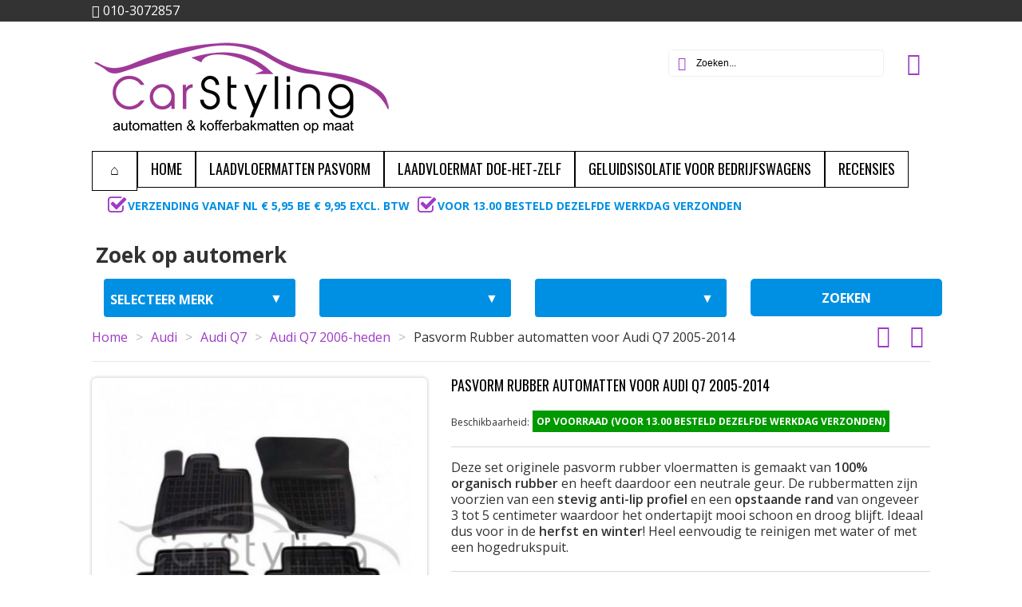

--- FILE ---
content_type: text/html; charset=utf-8
request_url: https://www.automattenopmaat.nl/audi-q7-2006/audi-q7-2005-rubbermat.html
body_size: 28329
content:
<!DOCTYPE html><html><head><link rel="stylesheet" href="https://www.automattenopmaat.nl/font-awesome/css/font-awesome.min.css">      <noscript><img height="1" width="1" style="display:none" src="https://www.facebook.com/tr?id=2289313721330906&ev=PageView&noscript=1" /></noscript><title>Rubber automatten Audi Q7 | Rubber automat Audi Q7 | Rubber matten Audi Q7</title><meta name="viewport" content="width=device-width, initial-scale=1"><meta name="description" content="Originele pasvorm rubber automatten inclusief bevestiging voor de Audi Q7. Geproduceerd van organisch materiaal dus geen rubber geur."/><meta name="keywords" content="rubber automatten,audi q7,pasvorm,bescherming auto,vloermatten,rubber vloermatten,inclusief bevestigingsmateriaal,pasvorm,originele pasvorm,mattenset,rubber,vloermatten,met bevestiging"/><link rel="canonical" href="https://www.automattenopmaat.nl/audi-q7-2006/audi-q7-2005-rubbermat.html" /><meta http-equiv="Content-Type" content="application/xhtml+xml; charset=utf-8"/><meta http-equiv="content-language" content="nl"/><meta name="generator" content="PrestaShop"/><meta name="robots" content="index,follow"/><link rel="icon" type="image/vnd.microsoft.icon" href="/img/favicon.ico?1652106002"/><link rel="shortcut icon" type="image/x-icon" href="/img/favicon.ico?1652106002"/><link href="https://www.automattenopmaat.nl/themes/buyshop/cache/v_112_4f263ac44bf266822fe18b8ee464b9c5_tonytheme.css" rel="stylesheet" type="text/css" media="all"><link href="https://www.automattenopmaat.nl/themes/buyshop/cache/v_112_c9c853bf42e442286f7f3cddcdea1b86_all.css" rel="stylesheet" type="text/css" media="all"><link href="https://www.automattenopmaat.nl/themes/buyshop/css/customization.css" rel="stylesheet" type="text/css" media="all"><link href="https://www.automattenopmaat.nl/themes/buyshop/css/andepict.css" rel="stylesheet" type="text/css" media="all"><link href="https://www.automattenopmaat.nl/themes/buyshop/css/custom.css" rel="stylesheet" type="text/css" media="all"><link href="https://fonts.googleapis.com/css?family=Open+Sans:400,600,700,800,300italic,400italic,600italic,700italic,800italic" rel="stylesheet" type="text/css" media="all"><link href="https://fonts.googleapis.com/css?family=Oswald" rel="stylesheet" type="text/css" media="all"> <!--[if lte IE 8 ]><link href="https://www.automattenopmaat.nl/themes/buyshop/css/styleie8.css" rel="stylesheet"> 
<script src="https://www.automattenopmaat.nl/themes/buyshop/js/html5.js"></script> <![endif]--> <!--[if lt IE 9]> 
<script type="text/javascript" src="https://www.automattenopmaat.nl/themes/buyshop/js/html5.js"></script> 
<script src="https://www.automattenopmaat.nl/themes/buyshop/css/css3-mediaqueries.js"></script> <![endif]--> <!--[if IE 9 ]><link href="https://www.automattenopmaat.nl/themes/buyshop/css/styleie9.css" rel="stylesheet"> <![endif]-->  <!--[if lte IE 8 ]><link href="https://www.automattenopmaat.nl/themes/buyshop/css/styleie8.css" rel="stylesheet"> 
<script src="https://www.automattenopmaat.nl/themes/buyshop/js/ie8.js"></script> <![endif]--><meta property="og:type" content="product" /><meta property="og:url" content="https://www.automattenopmaat.nl/audi-q7-2006/audi-q7-2005-rubbermat.html" /><meta property="og:title" content="Rubber automatten Audi Q7 | Rubber automat Audi Q7 | Rubber matten Audi Q7" /><meta property="og:site_name" content="CarStyling" /><meta property="og:description" content="Originele pasvorm rubber automatten inclusief bevestiging voor de Audi Q7. Geproduceerd van organisch materiaal dus geen rubber geur." /><meta property="og:image" content="https://www.automattenopmaat.nl/10815-large_default/audi-q7-2005-rubbermat.jpg" /><meta property="product:pretax_price:amount" content="56.98" /><meta property="product:pretax_price:currency" content="EUR" /><meta property="product:price:amount" content="68.95" /><meta property="product:price:currency" content="EUR" /> <style>select[name^=group_] option.invalidAttribute,
                .color_pick.invalidAttribute { opacity: .5 !important; -ms-filter: "progid:DXImageTransform.Microsoft.Alpha(Opacity=50)" !important; cursor: not-allowed !important; }
                input[type=radio][name^=group_].invalidAttribute { cursor: not-allowed !important; }</style>  </head><body id="product" class=" christmas lang-nl"><noscript><iframe src="https://www.googletagmanager.com/ns.html?id=GTM-KQKH8DL" height="0" width="0" style="display:none;visibility:hidden"></iframe></noscript><div id="preloader"><div class="message"><div class="inside"><b><span id="preloader-product-name"></span></b> is toegevoegd aan uw winkelwagen</div></div></div><div id="wrap"><div id="page"><div id="topline"><div class="container"><div class="wrapper_w"><div class="pull-left hidden-phone hidden-tablet "><div class="phone"><i class="icon-phone-squared"></i>&nbsp;010-3072857</div></div><div class="pull-right"><div class="alignright"> <span class="hidden-small-desktop"> &nbsp;&nbsp;</span><div id="custom-mobile-menu" class="mobile-menu hidden-desktop"> <span class="icon-mobile-menu"><span></div></div></div></div></div><div id="custom-mobile-menu-list" class="mobile-menu-list hidden"><ul><li> <label class="group-title">Kies uw auto</label><ul><ul class="tree dhtml"><li class="category_100"> <a href="https://www.automattenopmaat.nl/alfa-romeo/" title="Maak uw interieur weer als nieuw met onze&nbsp; Luxe Velours automatten voor Alfa Romeo. De automatten&nbsp;van&nbsp; automattenopmaat.nl &nbsp;zijn voor uw autotype speciaal op maat gemaakt en worden geleverd inclusief bevestigingssysteem . Daarnaast hebben wij op vooraad &nbsp;100% originele pasvorm&nbsp;rubber automatten&nbsp; met een opstaande rand waardoor vocht en vuil niet in uw tapijt kunnen trekken. De rubber matten zijn voorzien van een&nbsp;antislip laag waardoor deze niet gaan glijden. &nbsp; Minder bekend maar zeker net zo handig zijn de kofferbakmatten voor Alfa Romeo. De kofferbakmat is &nbsp; voorzien van opstaande rand, heeft een antislip profiel aan de bovenzijde waardoor spullen achterin de auto minder gaan schuiven en zijn ook weer speciaal gemaakt voor uw Alfa Romeo . Ideaal tijdens de herfst- en winterperiode om uw auto optimaal schoon te houden of wanneer u bijvoorbeeld een hond heeft." onclick="$(this).parent().find('> .grower').click(); return false;">Alfa Romeo</a><ul><li class="category_103"> <a href="https://www.automattenopmaat.nl/alfa-romeo-147/" title="">Alfa Romeo 147</a></li><li class="category_105"> <a href="https://www.automattenopmaat.nl/alfa-romeo-156/" title="">Alfa Romeo 156</a></li><li class="category_108"> <a href="https://www.automattenopmaat.nl/alfa-romeo-159/" title="">Alfa Romeo 159</a></li><li class="category_112"> <a href="https://www.automattenopmaat.nl/alfa-romeo-giulia/" title="">Alfa romeo Giulia</a></li><li class="category_118"> <a href="https://www.automattenopmaat.nl/alfa-romeo-giulietta/" title="">Alfa Romeo Giulietta</a></li><li class="category_116"> <a href="https://www.automattenopmaat.nl/alfa-romeo-gt/" title="">Alfa Romeo GT</a></li><li class="category_120"> <a href="https://www.automattenopmaat.nl/alfa-romeo-mito/" title="">Alfa Romeo Mito</a></li><li class="category_114 last"> <a href="https://www.automattenopmaat.nl/alfa-romeo-stelvio/" title="">Alfa Romeo Stelvio</a></li></ul></li><li class="category_200"> <a href="https://www.automattenopmaat.nl/audi/" title="Maak uw interieur weer als nieuw met onze&nbsp; Luxe Velours automatten voor Audi. De automatten&nbsp;van&nbsp; automattenopmaat.nl &nbsp;zijn voor uw autotype speciaal op maat gemaakt en worden geleverd inclusief bevestigingssysteem . Daarnaast hebben wij op vooraad &nbsp;100% originele pasvorm&nbsp;rubber automatten&nbsp; met een opstaande rand waardoor vocht en vuil niet in uw tapijt kunnen trekken. De rubber matten zijn voorzien van een&nbsp;antislip laag waardoor deze niet gaan glijden. &nbsp; Minder bekend maar zeker net zo handig zijn de kofferbakmatten voor Audi. De kofferbakmat is &nbsp; voorzien van opstaande rand, heeft een antislip profiel aan de bovenzijde waardoor spullen achterin de auto minder gaan schuiven en zijn ook weer speciaal gemaakt voor uw Audi . Ideaal tijdens de herfst- en winterperiode om uw auto optimaal schoon te houden of wanneer u bijvoorbeeld een hond heeft." onclick="$(this).parent().find('> .grower').click(); return false;">Audi</a><ul><li class="category_8045"> <a href="https://www.automattenopmaat.nl/audi-s-bouwjaar-voor-2000/" title="">Audi&#039;s bouwjaar voor 2000</a></li><li class="category_203"> <a href="https://www.automattenopmaat.nl/audi-a1/" title="">Audi A1</a></li><li class="category_205"> <a href="https://www.automattenopmaat.nl/audi-a2/" title="">Audi A2</a></li><li class="category_207"> <a href="https://www.automattenopmaat.nl/audi-a3/" title="">Audi A3</a></li><li class="category_215"> <a href="https://www.automattenopmaat.nl/audi-a4/" title="">Audi A4</a></li><li class="category_224"> <a href="https://www.automattenopmaat.nl/audi-a5/" title="">Audi A5</a></li><li class="category_228"> <a href="https://www.automattenopmaat.nl/audi-a6/" title="">Audi A6</a></li><li class="category_235"> <a href="https://www.automattenopmaat.nl/audi-a7/" title="">Audi A7</a></li><li class="category_237"> <a href="https://www.automattenopmaat.nl/audi-a8/" title="">Audi A8</a></li><li class="category_247"> <a href="https://www.automattenopmaat.nl/audi-q2/" title="">Audi Q2</a></li><li class="category_241"> <a href="https://www.automattenopmaat.nl/audi-q3/" title="">Audi Q3</a></li><li class="category_243"> <a href="https://www.automattenopmaat.nl/audi-q5/" title="">Audi Q5</a></li><li class="category_245"> <a href="https://www.automattenopmaat.nl/audi-q7/" title="">Audi Q7</a></li><li class="category_8108"> <a href="https://www.automattenopmaat.nl/audi-q8/" title="">Audi Q8</a></li><li class="category_8195 last"> <a href="https://www.automattenopmaat.nl/audi-e-tron/" title="">Audi E-tron</a></li></ul></li><li class="category_400"> <a href="https://www.automattenopmaat.nl/bmw/" title="Maak uw interieur weer als nieuw met onze&nbsp; Luxe Velours automatten voor BMW. De automatten&nbsp;van&nbsp;automattenopmaat.nl &nbsp;zijn voor uw autotype speciaal op maat gemaakt en worden geleverd inclusief bevestigingssysteem . Daarnaast hebben wij op vooraad &nbsp;100% originele pasvorm&nbsp;rubber automatten&nbsp; met een opstaande rand waardoor vocht en vuil niet in uw tapijt kunnen trekken. De rubber matten zijn voorzien van een&nbsp;antislip laag waardoor deze niet gaan glijden. &nbsp; Minder bekend maar zeker net zo handig zijn de kofferbakmatten voor BMW. De kofferbakmat is &nbsp; voorzien van opstaande rand, heeft een antislip profiel aan de bovenzijde waardoor spullen achterin de auto minder gaan schuiven en zijn ook weer speciaal gemaakt voor uw BMW. Ideaal tijdens de herfst- en winterperiode om uw auto optimaal schoon te houden of wanneer u bijvoorbeeld een hond heeft." onclick="$(this).parent().find('> .grower').click(); return false;">BMW</a><ul><li class="category_401"> <a href="https://www.automattenopmaat.nl/bmw-1-serie/" title="">BMW 1-serie</a></li><li class="category_407"> <a href="https://www.automattenopmaat.nl/bmw-2-serie/" title="">BMW 2-serie</a></li><li class="category_410"> <a href="https://www.automattenopmaat.nl/bmw-3-serie/" title="">BMW 3-serie</a></li><li class="category_423"> <a href="https://www.automattenopmaat.nl/bmw-4-serie/" title="">BMW 4-serie</a></li><li class="category_427"> <a href="https://www.automattenopmaat.nl/bmw-5-serie/" title="">BMW 5-serie</a></li><li class="category_442"> <a href="https://www.automattenopmaat.nl/bmw-7-serie/" title="">BMW 7-serie</a></li><li class="category_8192"> <a href="https://www.automattenopmaat.nl/bmw-8-serie/" title="">BMW 8-SERIE</a></li><li class="category_448"> <a href="https://www.automattenopmaat.nl/bmw-i3/" title="">BMW i3</a></li><li class="category_450"> <a href="https://www.automattenopmaat.nl/bmw-x1/" title="">BMW X1</a></li><li class="category_8113"> <a href="https://www.automattenopmaat.nl/bmw-x2/" title="">BMW X2</a></li><li class="category_453"> <a href="https://www.automattenopmaat.nl/bmw-x3/" title="">BMW X3</a></li><li class="category_456"> <a href="https://www.automattenopmaat.nl/bmw-x4/" title="">BMW X4</a></li><li class="category_458"> <a href="https://www.automattenopmaat.nl/bmw-x5/" title="">BMW X5</a></li><li class="category_463"> <a href="https://www.automattenopmaat.nl/bmw-x6/" title="">BMW X6</a></li><li class="category_8176 last"> <a href="https://www.automattenopmaat.nl/bmw-x7/" title="">BMW X7</a></li></ul></li><li class="category_600"> <a href="https://www.automattenopmaat.nl/chevrolet/" title="Maak uw interieur weer als nieuw met onze&nbsp; Luxe Velours automatten voor Chevrolet. De automatten&nbsp;van&nbsp; automattenopmaat.nl &nbsp;zijn voor uw autotype speciaal op maat gemaakt en worden geleverd inclusief bevestigingssysteem . Daarnaast hebben wij op vooraad &nbsp;100% originele pasvorm&nbsp;rubber automatten&nbsp; met een opstaande rand waardoor vocht en vuil niet in uw tapijt kunnen trekken. De rubber matten zijn voorzien van een&nbsp;antislip laag waardoor deze niet gaan glijden. &nbsp; Minder bekend maar zeker net zo handig zijn de kofferbakmatten voor Chevrolet. De kofferbakmat is &nbsp; voorzien van opstaande rand, heeft een antislip profiel aan de bovenzijde waardoor spullen achterin de auto minder gaan schuiven en zijn ook weer speciaal gemaakt voor uw Chevrolet . Ideaal tijdens de herfst- en winterperiode om uw auto optimaal schoon te houden of wanneer u bijvoorbeeld een hond heeft." onclick="$(this).parent().find('> .grower').click(); return false;">Chevrolet</a><ul><li class="category_601"> <a href="https://www.automattenopmaat.nl/chevrolet-aveo/" title="">Chevrolet Aveo</a></li><li class="category_607"> <a href="https://www.automattenopmaat.nl/chevrolet-captiva/" title="">Chevrolet Captiva</a></li><li class="category_610"> <a href="https://www.automattenopmaat.nl/chevrolet-cruze/" title="">Chevrolet Cruze</a></li><li class="category_614"> <a href="https://www.automattenopmaat.nl/chevrolet-epica/" title="">Chevrolet Epica</a></li><li class="category_616"> <a href="https://www.automattenopmaat.nl/chevrolet-evanda/" title="">Chevrolet Evanda</a></li><li class="category_618"> <a href="https://www.automattenopmaat.nl/chevrolet-kalos/" title="">Chevrolet Kalos</a></li><li class="category_620"> <a href="https://www.automattenopmaat.nl/chevrolet-lacetti/" title="">Chevrolet Lacetti</a></li><li class="category_643"> <a href="https://www.automattenopmaat.nl/chevrolet-malibu/" title="">Chevrolet Malibu</a></li><li class="category_628"> <a href="https://www.automattenopmaat.nl/chevrolet-nubira/" title="">Chevrolet Nubira</a></li><li class="category_631"> <a href="https://www.automattenopmaat.nl/chevrolet-orlando/" title="">Chevrolet Orlando</a></li><li class="category_633"> <a href="https://www.automattenopmaat.nl/chevrolet-spark/" title="">Chevrolet Spark</a></li><li class="category_639 last"> <a href="https://www.automattenopmaat.nl/chevrolet-trax/" title="">Chevrolet Trax</a></li></ul></li><li class="category_800"> <a href="https://www.automattenopmaat.nl/chrysler/" title="Maak uw interieur weer als nieuw met onze&nbsp; Luxe Velours automatten voor Chrysler. De automatten&nbsp;van&nbsp; automattenopmaat.nl &nbsp;zijn voor uw autotype speciaal op maat gemaakt en worden geleverd inclusief bevestigingssysteem . Daarnaast hebben wij op vooraad &nbsp;100% originele pasvorm&nbsp;rubber automatten&nbsp; met een opstaande rand waardoor vocht en vuil niet in uw tapijt kunnen trekken. De rubber matten zijn voorzien van een&nbsp;antislip laag waardoor deze niet gaan glijden. &nbsp; Minder bekend maar zeker net zo handig zijn de kofferbakmatten voor Chrysler. De kofferbakmat is &nbsp; voorzien van opstaande rand, heeft een antislip profiel aan de bovenzijde waardoor spullen achterin de auto minder gaan schuiven en zijn ook weer speciaal gemaakt voor uw Chrysler . Ideaal tijdens de herfst- en winterperiode om uw auto optimaal schoon te houden of wanneer u bijvoorbeeld een hond heeft." onclick="$(this).parent().find('> .grower').click(); return false;">Chrysler</a><ul><li class="category_805 last"> <a href="https://www.automattenopmaat.nl/chrysler-voyager/" title="">Chrysler Voyager</a></li></ul></li><li class="category_900"> <a href="https://www.automattenopmaat.nl/citroen/" title="Maak uw interieur weer als nieuw met onze&nbsp; Luxe Velours automatten voor Citroen. De automatten&nbsp;van&nbsp; automattenopmaat.nl &nbsp;zijn voor uw autotype speciaal op maat gemaakt en worden geleverd inclusief bevestigingssysteem . Daarnaast hebben wij op vooraad &nbsp;100% originele pasvorm&nbsp;rubber automatten&nbsp; met een opstaande rand waardoor vocht en vuil niet in uw tapijt kunnen trekken. De rubber matten zijn voorzien van een&nbsp;antislip laag waardoor deze niet gaan glijden. &nbsp; Minder bekend maar zeker net zo handig zijn de kofferbakmatten voor Citroen. De kofferbakmat is &nbsp; voorzien van opstaande rand, heeft een antislip profiel aan de bovenzijde waardoor spullen achterin de auto minder gaan schuiven en zijn ook weer speciaal gemaakt voor uw Citroen . Ideaal tijdens de herfst- en winterperiode om uw auto optimaal schoon te houden of wanneer u bijvoorbeeld een hond heeft." onclick="$(this).parent().find('> .grower').click(); return false;">Citro&euml;n</a><ul><li class="category_901"> <a href="https://www.automattenopmaat.nl/citroen-berlingo/" title="De Citro&euml;n Berlingo is in 1997 ontworpen in samenwerking met Peugeot. De oorspronkelijke Berlingo werd in 1997 gelanceerd en de herziene versie in 2003. De Citro&euml;n Berlingo en de Peugeot Partner waren de eerste bestelwagens in deze categorie. Als snel volgde de Renault Kangoo en niet veel later de Opel Tour, Ford Tourneo Connect en de Volkswagen Caddy. Voor de Citro&euml;n Berlingo hebben wij skai leder pasvorm stoelhoezen Citro&euml;n Berlingo voor de uitvoering met 2 stoelen, 3 stoelen en de armsteun erbij. Naast stoelhoezen bieden wij ook automatten aan. Luxe velours automatten voor een luxe en zeer nette uitstraling maar ook rubberen automatten voor de natte wintermaanden. En dan komen we bij de laadvloermatten. Wij bieden 3 verschillende soorten laadvloermatten aan. We hebben ze in traanplaat motief, Top Grip motief en de kunststof variant.">Citro&euml;n Berlingo</a></li><li class="category_910"> <a href="https://www.automattenopmaat.nl/citroen-c1/" title="">Citro&euml;n C1</a></li><li class="category_914"> <a href="https://www.automattenopmaat.nl/citroen-c2/" title="">Citro&euml;n C2</a></li><li class="category_916"> <a href="https://www.automattenopmaat.nl/citroen-c3/" title="">Citro&euml;n C3</a></li><li class="category_920"> <a href="https://www.automattenopmaat.nl/citroen-c4/" title="">Citro&euml;n C4</a></li><li class="category_927"> <a href="https://www.automattenopmaat.nl/citroen-c5/" title="">Citro&euml;n C5</a></li><li class="category_931"> <a href="https://www.automattenopmaat.nl/citroen-c6/" title="">Citro&euml;n C6</a></li><li class="category_933"> <a href="https://www.automattenopmaat.nl/citroen-c8/" title="">Citro&euml;n C8</a></li><li class="category_937"> <a href="https://www.automattenopmaat.nl/citroen-c-crosser/" title="">Citro&euml;n C-Crosser</a></li><li class="category_963"> <a href="https://www.automattenopmaat.nl/citroen-elysse/" title="">Citro&euml;n C-Elysse</a></li><li class="category_941"> <a href="https://www.automattenopmaat.nl/citroen-ds/" title="">Citro&euml;n DS</a></li><li class="category_946"> <a href="https://www.automattenopmaat.nl/citroen-jumper/" title="De Citro&euml;n Jumper is een grote bestelwagen/camionette van automerk Citro&euml;n die geproduceerd wordt door Sevel Sud vanaf 1994. De wagen is hetzelfde als de Peugeot Boxer en de Fiat Ducato. In Engeland wordt de auto verkocht onder de naam Citro&euml;n Relay. In 2006 verscheen de nieuwe Jumper. Deze is ook weer ontwikkeld in een samenwerking tussen PSA (Citro&euml;n Jumper en Peugeot Boxer) en Fiat (Ducato). CarStyling heeft een breed assortiment wat betreft de Citro&euml;n Jumper. Pasvorm stoelhoezen Citro&euml;n Jumper van zeer hoogwaardig kwaliteit, Luxe velours automatten en natuurlijk voor de wintermaanden top kwaliteit Rubber automatten om het vocht en vuil buiten de auto te houden. Tevens bieden wij ook 3 verschillende soorten Laadvloermatten aan. Traanplaat rubber, Top Grip rubber en kunststof laadvloeren. De laadvloermatten zijn ideaal om de laadruimte van uw bestelwagen te beschermen.">Citro&euml;n Jumper</a></li><li class="category_949"> <a href="https://www.automattenopmaat.nl/citroen-jumpy/" title="De Citro&euml;n&nbsp;Jumpy werd geproduceerd in 1995, waarna in 2004 het facelift model volgde. De Citro&euml;n&nbsp;Jumpy is vrijwel identiek aan de Peugeot Expert en de Fiat Scudo. CarStyling heeft een ruim assortiment producten voor deze auto. Naast p asvorm stoelhoezen Citro&euml;n&nbsp;Jumpy verkopen wij ook laadvloermatten , rubber automatten en Velours automatten voor de Citro&euml;n&nbsp;Jumpy. Rubber automatten zijn ideaal voor tijdens de natte wintermaanden, vocht en vuil blijven op de mat liggen door de opstaande randen en kunnen zo niet doordringen tot het tapijt van de auto en daardoor de carrosserie beschadigen. De stoelhoes beschermt uw originele bekleding tegen slijtage en tegen vuil of vlekken. Hiermee blijft de waarde van de auto behouden wat gunstig is voor een eventuele latere verkoop.">Citro&euml;n Jumpy</a></li><li class="category_953"> <a href="https://www.automattenopmaat.nl/citroen-nemo/" title="Automattenopmaat.nl verkoopt pasvorm&nbsp; stoelhoezen voor de Citro&euml;n Nem o. De stoelhoezen zijn duurzaam en comfortabel en hebben een perfecte pasvorm voor een meer permanente oplossing ter bescherming van de bekleding in uw bedrijfsauto. De stoelhoezen zijn eenvoudig en snel te monteren en geschikt voor gebruik van stoelen met airbags. Door het gebruik van stoelhoezen beschermt u de originele bekleding en blijft de waarde van uw auto behouden. De hoezen zijn tevens eenvoudig te reinigen. Ook in ons assortiment zijn de &nbsp;pasvorm automatten. Met pasvorm automatten beschermt u het tapijt in de auto tegen slijten. Doordat het vocht niet kan doordringen blijft ook uw&nbsp;carrosserie&nbsp;beschermd tegen roesten. De&nbsp; rubber kofferbakmat &nbsp;voor de Citroen Nemo heeft een opstaande rand waardoor vocht en vuil blijven liggen. Deze mat is eenvoudig schoon te maken met water en zelfs met een hogedrukreiniger. Het rubber is voorzien van een antislip profiel wat voorkomt dan spullen makkelijk gaan schuiven.">Citro&euml;n Nemo</a></li><li class="category_960 last"> <a href="https://www.automattenopmaat.nl/citroen-xsara/" title="">Citro&euml;n Xsara</a></li></ul></li><li class="category_1100"> <a href="https://www.automattenopmaat.nl/dacia/" title="Maak uw interieur weer als nieuw met onze&nbsp; Luxe Velours automatten voor Dacia. De automatten&nbsp;van&nbsp; automattenopmaat.nl &nbsp;zijn voor uw autotype speciaal op maat gemaakt en worden geleverd inclusief bevestigingssysteem . Daarnaast hebben wij op vooraad &nbsp;100% originele pasvorm&nbsp;rubber automatten&nbsp; met een opstaande rand waardoor vocht en vuil niet in uw tapijt kunnen trekken. De rubber matten zijn voorzien van een&nbsp;antislip laag waardoor deze niet gaan glijden. &nbsp; Minder bekend maar zeker net zo handig zijn de kofferbakmatten voor Dacia. De kofferbakmat is &nbsp; voorzien van opstaande rand, heeft een antislip profiel aan de bovenzijde waardoor spullen achterin de auto minder gaan schuiven en zijn ook weer speciaal gemaakt voor uw Dacia . Ideaal tijdens de herfst- en winterperiode om uw auto optimaal schoon te houden of wanneer u bijvoorbeeld een hond heeft." onclick="$(this).parent().find('> .grower').click(); return false;">Dacia</a><ul><li class="category_1101"> <a href="https://www.automattenopmaat.nl/dacia-dokker/" title="">Dacia Dokker</a></li><li class="category_1103"> <a href="https://www.automattenopmaat.nl/dacia-duster/" title="">Dacia Duster</a></li><li class="category_1108"> <a href="https://www.automattenopmaat.nl/dacia-lodgy/" title="">Dacia Lodgy</a></li><li class="category_1110"> <a href="https://www.automattenopmaat.nl/dacia-logan/" title="">Dacia Logan</a></li><li class="category_1113 last"> <a href="https://www.automattenopmaat.nl/dacia-sandero/" title="">Dacia Sandero</a></li></ul></li><li class="category_1200"> <a href="https://www.automattenopmaat.nl/daewoo/" title="Maak uw interieur weer als nieuw met onze&nbsp; Luxe Velours automatten voor Daewoo. De automatten&nbsp;van&nbsp; automattenopmaat.nl &nbsp;zijn voor uw autotype speciaal op maat gemaakt en worden geleverd inclusief bevestigingssysteem . Daarnaast hebben wij op vooraad &nbsp;100% originele pasvorm&nbsp;rubber automatten&nbsp; met een opstaande rand waardoor vocht en vuil niet in uw tapijt kunnen trekken. De rubber matten zijn voorzien van een&nbsp;antislip laag waardoor deze niet gaan glijden. &nbsp; Minder bekend maar zeker net zo handig zijn de kofferbakmatten voor Daewoo. De kofferbakmat is &nbsp; voorzien van opstaande rand, heeft een antislip profiel aan de bovenzijde waardoor spullen achterin de auto minder gaan schuiven en zijn ook weer speciaal gemaakt voor uw Daewoo . Ideaal tijdens de herfst- en winterperiode om uw auto optimaal schoon te houden of wanneer u bijvoorbeeld een hond heeft." onclick="$(this).parent().find('> .grower').click(); return false;">Daewoo</a><ul><li class="category_1203"> <a href="https://www.automattenopmaat.nl/daewoo-kalos/" title="">Daewoo Kalos</a></li><li class="category_1215 last"> <a href="https://www.automattenopmaat.nl/daewoo-nubira/" title="">Daewoo Nubira</a></li></ul></li><li class="category_1250"> <a href="https://www.automattenopmaat.nl/daihatsu/" title="Maak uw interieur weer als nieuw met onze&nbsp; Luxe Velours automatten voor Daihatsu. De automatten&nbsp;van&nbsp; automattenopmaat.nl &nbsp;zijn voor uw autotype speciaal op maat gemaakt en worden geleverd inclusief bevestigingssysteem . Daarnaast hebben wij op vooraad &nbsp;100% originele pasvorm&nbsp;rubber automatten&nbsp; met een opstaande rand waardoor vocht en vuil niet in uw tapijt kunnen trekken. De rubber matten zijn voorzien van een&nbsp;antislip laag waardoor deze niet gaan glijden. &nbsp; Minder bekend maar zeker net zo handig zijn de kofferbakmatten voor Daihatsu. De kofferbakmat is &nbsp; voorzien van opstaande rand, heeft een antislip profiel aan de bovenzijde waardoor spullen achterin de auto minder gaan schuiven en zijn ook weer speciaal gemaakt voor uw Daihatsu . Ideaal tijdens de herfst- en winterperiode om uw auto optimaal schoon te houden of wanneer u bijvoorbeeld een hond heeft." onclick="$(this).parent().find('> .grower').click(); return false;">Daihatsu</a><ul><li class="category_1274 last"> <a href="https://www.automattenopmaat.nl/daihatsu-terios/" title="">Daihatsu Terios</a></li></ul></li><li class="category_1400"> <a href="https://www.automattenopmaat.nl/fiat/" title="Maak uw interieur weer als nieuw met onze&nbsp; Luxe Velours automatten voor Fiat. De automatten&nbsp;van&nbsp; automattenopmaat.nl &nbsp;zijn voor uw autotype speciaal op maat gemaakt en worden geleverd inclusief bevestigingssysteem . Daarnaast hebben wij op vooraad &nbsp;100% originele pasvorm&nbsp;rubber automatten&nbsp; met een opstaande rand waardoor vocht en vuil niet in uw tapijt kunnen trekken. De rubber matten zijn voorzien van een&nbsp;antislip laag waardoor deze niet gaan glijden. &nbsp; Minder bekend maar zeker net zo handig zijn de kofferbakmatten voor Fiat. De kofferbakmat is &nbsp; voorzien van opstaande rand, heeft een antislip profiel aan de bovenzijde waardoor spullen achterin de auto minder gaan schuiven en zijn ook weer speciaal gemaakt voor uw Fiat . Ideaal tijdens de herfst- en winterperiode om uw auto optimaal schoon te houden of wanneer u bijvoorbeeld een hond heeft." onclick="$(this).parent().find('> .grower').click(); return false;">Fiat</a><ul><li class="category_1401"> <a href="https://www.automattenopmaat.nl/fiat-500/" title="">Fiat 500</a></li><li class="category_1410"> <a href="https://www.automattenopmaat.nl/fiat-bravo/" title="">Fiat Bravo</a></li><li class="category_1416"> <a href="https://www.automattenopmaat.nl/fiat-croma/" title="">Fiat Croma</a></li><li class="category_1419"> <a href="https://www.automattenopmaat.nl/fiat-doblo/" title="">Fiat Dobl&ograve;</a></li><li class="category_1424"> <a href="https://www.automattenopmaat.nl/fiat-ducato/" title="De Fiat Ducato is een bestelwagen uit het middensegment van de Italiaanse fabrikant Fiat. De ducato werd ge&iuml;ntroduceerd in 1981. Een tweede generatie verscheen in 1993 en de derde verscheen in 2006. De Peugeot Boxer en Citro&euml;n Jumper zijn dezelfde modellen. Alle drie de bestelauto&rsquo;s rijden met Fiat motoren. Naast pasvorm stoelhoezen Fiat Ducato verkopen wij ook laadvloermatten, rubber automatten en Velours automatten voor de Fiat Ducato. Rubber automatten zijn ideaal voor tijdens de natte wintermaanden, vocht en vuil blijven op de mat liggen door de opstaande randen en kunnen zo niet doordringen tot het tapijt van de auto en daardoor de carrosserie beschadigen. De stoelhoes beschermt uw originele bekleding tegen slijtage en tegen vuil of vlekken. Hiermee blijft de waarde van de auto behouden wat gunstig is voor een eventuele latere verkoop.">Fiat Ducato</a></li><li class="category_1427"> <a href="https://www.automattenopmaat.nl/fiat-fiorino/" title="Uw auto is een kostbaar bezit en daarom wilt u deze zowel van buiten als binnen in een optimale conditie houden. CarStyling heeft een aantal producten in het assortiment dat u hierbij kan helpen. Zo verkopen wij pasvorm automatten , deze zijn op maat gemaakt voor uw type auto. Een automat biedt bescherming tegen vocht en vuil, waardoor het originele tapijt schoon en droog blijft. U kunt ook kiezen voor een rubber automat met opstaande rand, ideaal voor tijdens de natte wintermaanden. De stoelhoezen voor de Fiat Fiorino&nbsp; zijn pasvorm en zitten daarom mooi over uw bekleding. Bescherm uw stoelen tegen slijtage, verkleuring en vervuiling. Hierdoor kunt u de auto bij eventuele latere verkoop makkelijker verkopen. Minder bekend maar daarom niet minder handig is de kofferbakmat . Ook deze wordt op maat gemaakt, waardoor de vorm naadloos aansluit in uw bagageruimte. Door een antislip profiel voorkomt u tevens dat spullen die achterin liggen gaan schuiven.">Fiat Fiorino</a></li><li class="category_1430"> <a href="https://www.automattenopmaat.nl/fiat-freemont/" title="">Fiat Freemont</a></li><li class="category_1405"> <a href="https://www.automattenopmaat.nl/fiat-fullback/" title="">Fiat Fullback</a></li><li class="category_1432"> <a href="https://www.automattenopmaat.nl/fiat-idea/" title="">Fiat Idea</a></li><li class="category_1434"> <a href="https://www.automattenopmaat.nl/fiat-linea/" title="">Fiat Linea</a></li><li class="category_1441"> <a href="https://www.automattenopmaat.nl/fiat-panda/" title="">Fiat Panda</a></li><li class="category_1445"> <a href="https://www.automattenopmaat.nl/fiat-punto/" title="">Fiat Punto</a></li><li class="category_1451"> <a href="https://www.automattenopmaat.nl/fiat-qubo/" title="">Fiat Qubo</a></li><li class="category_1453"> <a href="https://www.automattenopmaat.nl/fiat-scudo/" title="De Fiat Scudo is een middelgrote bestelwagen die groter is dan de Fiat Doblo en kleiner dan de Fiat Ducato. De Fiat Scudo wordt samen gebouwd met de Citro&euml;n Jumpy en de Peugeot Expert. De eerste generatie Scudo werdt ontwikkeld in 1995 en liep tot 2007. De oorspronkelijke laadvermogen van de Scudo is 900kg. De tweede generatie Scudo loopt vanaf 2007 tot heden. De cargo heeft een laadruimte van 5 tot 7 m3 en in de combi kunnen maximaal 9 mensen worden vervoerd. Het laadvermogen ligt tussen 1000 en 1200 kg. Voor de Fiat Scudo hebben wij skai leder pasvorm stoelhoezen Fiat Scudo voor de uitvoering met 2 stoelen, 3 stoelen en de armsteun erbij. Naast stoelhoezen bieden wij ook automatten aan. Luxe velours automatten voor een luxe en zeer nette uitstraling maar ook rubberen automatten voor de natte wintermaanden. Nog een mooi product is de laadvloermat. Wij bieden 3 verschillende soorten laadvloermatten aan. We hebben deze in traanplaat motief, Top Grip motief en de kunststof variant.">Fiat Scudo</a></li><li class="category_1456"> <a href="https://www.automattenopmaat.nl/fiat-sedici/" title="">Fiat Sedici</a></li><li class="category_1460"> <a href="https://www.automattenopmaat.nl/fiat-stilo/" title="">Fiat Stilo</a></li><li class="category_1458"> <a href="https://www.automattenopmaat.nl/fiat-tipo/" title="">Fiat Tipo</a></li><li class="category_1463"> <a href="https://www.automattenopmaat.nl/fiat-talento/" title="">Fiat Talento</a></li><li class="category_1466 last"> <a href="https://www.automattenopmaat.nl/fiat-ulysse/" title="">Fiat Ulysse</a></li></ul></li><li class="category_1550"> <a href="https://www.automattenopmaat.nl/ford/" title="Maak uw interieur weer als nieuw met onze&nbsp; Luxe Velours automatten voor Ford. De automatten&nbsp;van&nbsp; automattenopmaat.nl &nbsp;zijn voor uw autotype speciaal op maat gemaakt en worden geleverd inclusief bevestigingssysteem . Daarnaast hebben wij op vooraad &nbsp;100% originele pasvorm&nbsp;rubber automatten&nbsp; met een opstaande rand waardoor vocht en vuil niet in uw tapijt kunnen trekken. De rubber matten zijn voorzien van een&nbsp;antislip laag waardoor deze niet gaan glijden. &nbsp; Minder bekend maar zeker net zo handig zijn de kofferbakmatten voor Ford. De kofferbakmat is &nbsp; voorzien van opstaande rand, heeft een antislip profiel aan de bovenzijde waardoor spullen achterin de auto minder gaan schuiven en zijn ook weer speciaal gemaakt voor uw Ford . Ideaal tijdens de herfst- en winterperiode om uw auto optimaal schoon te houden of wanneer u bijvoorbeeld een hond heeft." onclick="$(this).parent().find('> .grower').click(); return false;">Ford</a><ul><li class="category_1551"> <a href="https://www.automattenopmaat.nl/ford-b-max/" title="">Ford B-Max</a></li><li class="category_1553"> <a href="https://www.automattenopmaat.nl/ford-c-max/" title="">Ford C-Max</a></li><li class="category_1557"> <a href="https://www.automattenopmaat.nl/ford-connect/" title="">Ford Connect</a></li><li class="category_1613"> <a href="https://www.automattenopmaat.nl/ford-courier/" title="">Ford Courier</a></li><li class="category_1625"> <a href="https://www.automattenopmaat.nl/ford-custom/" title="">Ford Custom</a></li><li class="category_8084"> <a href="https://www.automattenopmaat.nl/ford-ecosport/" title="">Ford EcoSport</a></li><li class="category_1707"> <a href="https://www.automattenopmaat.nl/ford-edge/" title="">Ford Edge</a></li><li class="category_1561"> <a href="https://www.automattenopmaat.nl/ford-fiesta/" title="Ford fiesta automatten">Ford Fi&euml;sta</a></li><li class="category_1569"> <a href="https://www.automattenopmaat.nl/ford-focus/" title="">Ford Focus</a></li><li class="category_1580"> <a href="https://www.automattenopmaat.nl/ford-fusion/" title="">Ford Fusion</a></li><li class="category_1583"> <a href="https://www.automattenopmaat.nl/ford-galaxy/" title="">Ford Galaxy</a></li><li class="category_1588"> <a href="https://www.automattenopmaat.nl/ford-ka/" title="">Ford Ka</a></li><li class="category_1592"> <a href="https://www.automattenopmaat.nl/ford-kuga/" title="">Ford Kuga</a></li><li class="category_1595"> <a href="https://www.automattenopmaat.nl/ford-mondeo/" title="">Ford Mondeo</a></li><li class="category_1601"> <a href="https://www.automattenopmaat.nl/ford-s-max/" title="">Ford S-Max</a></li><li class="category_8185"> <a href="https://www.automattenopmaat.nl/ford-puma/" title="">Ford Puma</a></li><li class="category_1622"> <a href="https://www.automattenopmaat.nl/ford-ranger/" title="">Ford Ranger</a></li><li class="category_1607 last"> <a href="https://www.automattenopmaat.nl/ford-transit/" title="De Ford Transit is de bestelwagen van de Europese divisie van het Amerikaanse automerk Ford. De bus werd gemaakt voor het eerst in 1953 en 40 jaar later waren er 5 miljoen exemplaren van gemaakt. Ondertussen zijn er al 5 verschillende generaties Transits geproduceerd. In 2001 werd het model uitgeroepen tot &lsquo;Van of the Year&rsquo;. Twee jaar later, in 2003, zou het die titel nogmaals behalen met de nieuwe en kleinere versie: de Transit Connect. De auto wordt gebruikt voor allerlei doeleinden: als bestelwagen, minibus en ambulance. Tevens is de auto ook populair als kampeerauto. Naast pasvorm stoelhoezen Ford Transit verkopen wij ook laadvloermatten, rubber automatten en Velours automatten voor de Ford Transit. Rubber automatten zijn ideaal voor tijdens de natte wintermaanden, vocht en vuil blijven op de mat liggen door de opstaande randen en kunnen zo niet doordringen tot het tapijt van de auto en daardoor de carrosserie beschadigen. De stoelhoes beschermt uw originele bekleding tegen slijtage en tegen vuil of vlekken. Hiermee blijft de waarde van de auto behouden wat gunstig is voor een eventuele latere verkoop.">Ford Transit</a></li></ul></li><li class="category_1675"> <a href="https://www.automattenopmaat.nl/honda/" title="Maak uw interieur weer als nieuw met onze&nbsp; Luxe Velours automatten voor Honda. De automatten&nbsp;van&nbsp; automattenopmaat.nl &nbsp;zijn voor uw autotype speciaal op maat gemaakt en worden geleverd inclusief bevestigingssysteem . Daarnaast hebben wij op vooraad &nbsp;100% originele pasvorm&nbsp;rubber automatten&nbsp; met een opstaande rand waardoor vocht en vuil niet in uw tapijt kunnen trekken. De rubber matten zijn voorzien van een&nbsp;antislip laag waardoor deze niet gaan glijden. &nbsp; Minder bekend maar zeker net zo handig zijn de kofferbakmatten voor Honda. De kofferbakmat is &nbsp; voorzien van opstaande rand, heeft een antislip profiel aan de bovenzijde waardoor spullen achterin de auto minder gaan schuiven en zijn ook weer speciaal gemaakt voor uw Honda . Ideaal tijdens de herfst- en winterperiode om uw auto optimaal schoon te houden of wanneer u bijvoorbeeld een hond heeft." onclick="$(this).parent().find('> .grower').click(); return false;">Honda</a><ul><li class="category_1676"> <a href="https://www.automattenopmaat.nl/honda-accord/" title="">Honda Accord</a></li><li class="category_8121"> <a href="https://www.automattenopmaat.nl/honda-city/" title="">Honda City</a></li><li class="category_1680"> <a href="https://www.automattenopmaat.nl/honda-civic/" title="">Honda Civic</a></li><li class="category_1691"> <a href="https://www.automattenopmaat.nl/honda-crv/" title="">Honda CR-V</a></li><li class="category_1697"> <a href="https://www.automattenopmaat.nl/honda-frv/" title="">Honda FR-V</a></li><li class="category_1699"> <a href="https://www.automattenopmaat.nl/honda-hrv/" title="">Honda HRV</a></li><li class="category_1702"> <a href="https://www.automattenopmaat.nl/honda-insight/" title="">Honda Insight</a></li><li class="category_1704 last"> <a href="https://www.automattenopmaat.nl/honda-jazz/" title="">Honda Jazz</a></li></ul></li><li class="category_1750"> <a href="https://www.automattenopmaat.nl/hyundai/" title="Maak uw interieur weer als nieuw met onze&nbsp; Luxe Velours automatten voor Hyundai. De automatten&nbsp;van&nbsp; automattenopmaat.nl &nbsp;zijn voor uw autotype speciaal op maat gemaakt en worden geleverd inclusief bevestigingssysteem . Daarnaast hebben wij op vooraad &nbsp;100% originele pasvorm&nbsp;rubber automatten&nbsp; met een opstaande rand waardoor vocht en vuil niet in uw tapijt kunnen trekken. De rubber matten zijn voorzien van een&nbsp;antislip laag waardoor deze niet gaan glijden. &nbsp; Minder bekend maar zeker net zo handig zijn de kofferbakmatten voor Hyundai. De kofferbakmat is &nbsp; voorzien van opstaande rand, heeft een antislip profiel aan de bovenzijde waardoor spullen achterin de auto minder gaan schuiven en zijn ook weer speciaal gemaakt voor uw Hyundai . Ideaal tijdens de herfst- en winterperiode om uw auto optimaal schoon te houden of wanneer u bijvoorbeeld een hond heeft." onclick="$(this).parent().find('> .grower').click(); return false;">Hyundai</a><ul><li class="category_1751"> <a href="https://www.automattenopmaat.nl/hyundai-accent/" title="">Hyundai Accent</a></li><li class="category_1754"> <a href="https://www.automattenopmaat.nl/hyundai-atos/" title="">Hyundai Atos</a></li><li class="category_1760"> <a href="https://www.automattenopmaat.nl/hyundai-elantra/" title="">Hyundai Elantra</a></li><li class="category_1763"> <a href="https://www.automattenopmaat.nl/hyundai-genesis/" title="">Hyundai Genesis</a></li><li class="category_1765"> <a href="https://www.automattenopmaat.nl/hyundai-getz/" title="">Hyundai Getz</a></li><li class="category_1773"> <a href="https://www.automattenopmaat.nl/hyundai-i10/" title="">Hyundai i10</a></li><li class="category_1777"> <a href="https://www.automattenopmaat.nl/hyundai-i20/" title="">Hyundai i20</a></li><li class="category_1781"> <a href="https://www.automattenopmaat.nl/hyundai-i30/" title="">Hyundai i30</a></li><li class="category_1788"> <a href="https://www.automattenopmaat.nl/hyundai-i40/" title="">Hyundai i40</a></li><li class="category_1791"> <a href="https://www.automattenopmaat.nl/hyundai-ix/" title="">Hyundai ix</a></li><li class="category_1757"> <a href="https://www.automattenopmaat.nl/hyundai-ioniq/" title="">Hyundai Ioniq</a></li><li class="category_8088"> <a href="https://www.automattenopmaat.nl/hyundai-kona/" title="">Hyundai Kona</a></li><li class="category_1795"> <a href="https://www.automattenopmaat.nl/hyundai-matrix/" title="">Hyundai Matrix</a></li><li class="category_1797"> <a href="https://www.automattenopmaat.nl/hyundai-santa-fe/" title="">Hyundai Sante F&eacute;</a></li><li class="category_8125"> <a href="https://www.automattenopmaat.nl/hyundai-sonata/" title="">Hyundai Sonata</a></li><li class="category_1801"> <a href="https://www.automattenopmaat.nl/hyundai-tucson/" title="">Hyundai Tucson</a></li><li class="category_1803 last"> <a href="https://www.automattenopmaat.nl/hyundai-veloster/" title="">Hyundai Veloster</a></li></ul></li><li class="category_8069"> <a href="https://www.automattenopmaat.nl/infiniti/" title="Infinity is in Nederland nog niet heel bekend maar aan een sterke opmars bezig. Het is onderdeel van de luxe divisie van Nissan en begon de offici&euml;le verkoop in Noord Amerika op 8 november 1989. Het doel was te concurreren met de luxe merken van Lexus en Acura, die onderdeel zijn van Toyota en Honda. Momenteel richt het merk zich op het segment van de elektrische auto met als doel dat alle modellen vanaf het jaar 2021 hybride of volledig elektrisch zijn. Met de benoeming van het voormalig hoofd&nbsp;Roland Kr&uuml;ger van BMW &nbsp;Azi&euml; als president hoopt&nbsp; Infiniti Global Limited een grote rol te gaan spelen op de Chinese markt. Het land voorspelt de grootste afzetmarkt te gaan worden voor luxe auto&#039;s. De eerste Europese Infinity dealer opende de deuren in Parijs, gevolgd door een groot aantal andere steden waaronder Amsterdam en Rotterdam." onclick="$(this).parent().find('> .grower').click(); return false;">Infiniti</a><ul><li class="category_8070 last"> <a href="https://www.automattenopmaat.nl/infinity-qx-70-fx-ii/" title=""> Infinity QX 70/ FX II</a></li></ul></li><li class="category_8158"> <a href="https://www.automattenopmaat.nl/isuzu/" title="" onclick="$(this).parent().find('> .grower').click(); return false;">Isuzu</a><ul><li class="category_8159 last"> <a href="https://www.automattenopmaat.nl/isuzu-d-max/" title="">Isuzu D-Max</a></li></ul></li><li class="category_1900"> <a href="https://www.automattenopmaat.nl/iveco/" title="Maak uw interieur weer als nieuw met onze&nbsp; Luxe Velours automatten voor Iveco. De automatten&nbsp;van&nbsp; automattenopmaat.nl &nbsp;zijn voor uw autotype speciaal op maat gemaakt en worden geleverd inclusief bevestigingssysteem . Daarnaast hebben wij op vooraad &nbsp;100% originele pasvorm&nbsp;rubber automatten&nbsp; met een opstaande rand waardoor vocht en vuil niet in uw tapijt kunnen trekken. De rubber matten zijn voorzien van een&nbsp;antislip laag waardoor deze niet gaan glijden. &nbsp; Minder bekend maar zeker net zo handig zijn de kofferbakmatten voor Iveco. De kofferbakmat is &nbsp; voorzien van opstaande rand, heeft een antislip profiel aan de bovenzijde waardoor spullen achterin de auto minder gaan schuiven en zijn ook weer speciaal gemaakt voor uw Iveco . Ideaal tijdens de herfst- en winterperiode om uw auto optimaal schoon te houden of wanneer u bijvoorbeeld een hond heeft." onclick="$(this).parent().find('> .grower').click(); return false;">Iveco</a><ul><li class="category_1901"> <a href="https://www.automattenopmaat.nl/iveco-daily/" title="De Iveco Daily is een camionette van de Italiaanse constructeur van bedrijfsvoertuigen Iveco. De daily werd ge&iuml;ntroduceerd in 1978 en ondertussen hebben we vijf generaties van de Daily al op de markt. CarStyling heeft een ruim assortiment producten voor deze auto. Naast pasvorm stoelhoezen Iveco Daily verkopen wij ook laadvloermatten, rubber automatten en Velours automatten voor de Iveco Daily. Rubber automatten zijn ideaal voor tijdens de natte wintermaanden, vocht en vuil blijven op de mat liggen door de opstaande randen en kunnen zo niet doordringen tot het tapijt van de auto en daardoor de carrosserie beschadigen. De stoelhoes beschermt uw originele bekleding tegen slijtage en tegen vuil of vlekken. Hiermee blijft de waarde van de auto behouden wat gunstig is voor een eventuele latere verkoop.">Iveco Daily</a></li><li class="category_1904 last"> <a href="https://www.automattenopmaat.nl/iveco-eurocargo/" title="">Iveco EuroCargo</a></li></ul></li><li class="category_1950"> <a href="https://www.automattenopmaat.nl/jaguar/" title="" onclick="$(this).parent().find('> .grower').click(); return false;">Jaguar</a><ul><li class="category_8156"> <a href="https://www.automattenopmaat.nl/jaguaar-e-pace/" title="">Jaguar E-Pace</a></li><li class="category_8163 last"> <a href="https://www.automattenopmaat.nl/jaguar-f-pace/" title="">Jaguar F-Pace</a></li></ul></li><li class="category_2000"> <a href="https://www.automattenopmaat.nl/jeep/" title="Maak uw interieur weer als nieuw met onze&nbsp; Luxe Velours automatten voor Jeep. De automatten&nbsp;van&nbsp; automattenopmaat.nl &nbsp;zijn voor uw autotype speciaal op maat gemaakt en worden geleverd inclusief bevestigingssysteem . Daarnaast hebben wij op vooraad &nbsp;100% originele pasvorm&nbsp;rubber automatten&nbsp; met een opstaande rand waardoor vocht en vuil niet in uw tapijt kunnen trekken. De rubber matten zijn voorzien van een&nbsp;antislip laag waardoor deze niet gaan glijden. &nbsp; Minder bekend maar zeker net zo handig zijn de kofferbakmatten voor Jeep. De kofferbakmat is &nbsp; voorzien van opstaande rand, heeft een antislip profiel aan de bovenzijde waardoor spullen achterin de auto minder gaan schuiven en zijn ook weer speciaal gemaakt voor uw Jeep . Ideaal tijdens de herfst- en winterperiode om uw auto optimaal schoon te houden of wanneer u bijvoorbeeld een hond heeft." onclick="$(this).parent().find('> .grower').click(); return false;">Jeep</a><ul><li class="category_2013"> <a href="https://www.automattenopmaat.nl/jeep-commander/" title="">Jeep Commander</a></li><li class="category_2015"> <a href="https://www.automattenopmaat.nl/jeep-compass/" title="">Jeep Compass</a></li><li class="category_2003"> <a href="https://www.automattenopmaat.nl/jeep-grand-cherokee/" title="">Jeep (Grand) Cherokee</a></li><li class="category_2009"> <a href="https://www.automattenopmaat.nl/jeep-renegade/" title="">Jeep Renegade</a></li><li class="category_8078 last"> <a href="https://www.automattenopmaat.nl/jeep-wranger/" title="">Jeep Wranger</a></li></ul></li><li class="category_2050"> <a href="https://www.automattenopmaat.nl/kia/" title="Maak uw interieur weer als nieuw met onze&nbsp; Luxe Velours automatten voor Kia. De automatten&nbsp;van&nbsp; automattenopmaat.nl &nbsp;zijn voor uw autotype speciaal op maat gemaakt en worden geleverd inclusief bevestigingssysteem . Daarnaast hebben wij op vooraad &nbsp;100% originele pasvorm&nbsp;rubber automatten&nbsp; met een opstaande rand waardoor vocht en vuil niet in uw tapijt kunnen trekken. De rubber matten zijn voorzien van een&nbsp;antislip laag waardoor deze niet gaan glijden. &nbsp; Minder bekend maar zeker net zo handig zijn de kofferbakmatten voor Kia. De kofferbakmat is &nbsp; voorzien van opstaande rand, heeft een antislip profiel aan de bovenzijde waardoor spullen achterin de auto minder gaan schuiven en zijn ook weer speciaal gemaakt voor uw Kia . Ideaal tijdens de herfst- en winterperiode om uw auto optimaal schoon te houden of wanneer u bijvoorbeeld een hond heeft." onclick="$(this).parent().find('> .grower').click(); return false;">Kia</a><ul><li class="category_2051"> <a href="https://www.automattenopmaat.nl/kia-carens/" title="">Kia Carens</a></li><li class="category_2058"> <a href="https://www.automattenopmaat.nl/kia-carnival/" title="">Kia Carnival</a></li><li class="category_2062"> <a href="https://www.automattenopmaat.nl/kia-cee-d/" title="">Kia Cee&#039;d</a></li><li class="category_8129"> <a href="https://www.automattenopmaat.nl/kia-xceed/" title="">Kia XCeed</a></li><li class="category_2069"> <a href="https://www.automattenopmaat.nl/kia-cerato/" title="">Kia Cerato</a></li><li class="category_2073"> <a href="https://www.automattenopmaat.nl/kia-magentis/" title="">Kia Magentis</a></li><li class="category_2071"> <a href="https://www.automattenopmaat.nl/kia-niro/" title="">Kia Niro</a></li><li class="category_2075"> <a href="https://www.automattenopmaat.nl/kia-optima/" title="">Kia Optima</a></li><li class="category_2077"> <a href="https://www.automattenopmaat.nl/kia-picanto/" title="">Kia Picanto</a></li><li class="category_2080"> <a href="https://www.automattenopmaat.nl/kia-rio/" title="">Kia Rio</a></li><li class="category_2085"> <a href="https://www.automattenopmaat.nl/kia-sorento/" title="">Kia Sorento</a></li><li class="category_2090"> <a href="https://www.automattenopmaat.nl/kia-soul/" title="">Kia Soul</a></li><li class="category_8187"> <a href="https://www.automattenopmaat.nl/kia-e-soul/" title="">Kia E-Soul</a></li><li class="category_2093"> <a href="https://www.automattenopmaat.nl/kia-sportage/" title="">Kia Sportage</a></li><li class="category_8073"> <a href="https://www.automattenopmaat.nl/kia-stinger/" title="">Kia Stinger</a></li><li class="category_8080"> <a href="https://www.automattenopmaat.nl/kia-stonic/" title="">Kia Stonic</a></li><li class="category_2096 last"> <a href="https://www.automattenopmaat.nl/kia-venga/" title="">Kia Venga</a></li></ul></li><li class="category_2130"> <a href="https://www.automattenopmaat.nl/lancia/" title="Maak uw interieur weer als nieuw met onze&nbsp; Luxe Velours automatten voor Lancia. De automatten&nbsp;van&nbsp; automattenopmaat.nl &nbsp;zijn voor uw autotype speciaal op maat gemaakt en worden geleverd inclusief bevestigingssysteem . Daarnaast hebben wij op vooraad &nbsp;100% originele pasvorm&nbsp;rubber automatten&nbsp; met een opstaande rand waardoor vocht en vuil niet in uw tapijt kunnen trekken. De rubber matten zijn voorzien van een&nbsp;antislip laag waardoor deze niet gaan glijden. &nbsp; Minder bekend maar zeker net zo handig zijn de kofferbakmatten voor Lancia. De kofferbakmat is &nbsp; voorzien van opstaande rand, heeft een antislip profiel aan de bovenzijde waardoor spullen achterin de auto minder gaan schuiven en zijn ook weer speciaal gemaakt voor uw Lancia . Ideaal tijdens de herfst- en winterperiode om uw auto optimaal schoon te houden of wanneer u bijvoorbeeld een hond heeft." onclick="$(this).parent().find('> .grower').click(); return false;">Lancia</a><ul><li class="category_2131"> <a href="https://www.automattenopmaat.nl/lancia-delta/" title="">Lancia Delta</a></li><li class="category_2136"> <a href="https://www.automattenopmaat.nl/lancia-musa/" title="">Lancia Musa</a></li><li class="category_2139"> <a href="https://www.automattenopmaat.nl/lancia-phedra/" title="">Lancia Phedra</a></li><li class="category_2143"> <a href="https://www.automattenopmaat.nl/lancia-thema/" title="">Lancia Thema</a></li><li class="category_2147 last"> <a href="https://www.automattenopmaat.nl/lancia-ypsilon/" title="">Lancia Ypsilon</a></li></ul></li><li class="category_2200"> <a href="https://www.automattenopmaat.nl/landrover/" title="Maak uw interieur weer als nieuw met onze&nbsp; Luxe Velours automatten voor Landrover. De automatten&nbsp;van&nbsp; automattenopmaat.nl &nbsp;zijn voor uw autotype speciaal op maat gemaakt en worden geleverd inclusief bevestigingssysteem . Daarnaast hebben wij op vooraad &nbsp;100% originele pasvorm&nbsp;rubber automatten&nbsp; met een opstaande rand waardoor vocht en vuil niet in uw tapijt kunnen trekken. De rubber matten zijn voorzien van een&nbsp;antislip laag waardoor deze niet gaan glijden. &nbsp; Minder bekend maar zeker net zo handig zijn de kofferbakmatten voor Landrover. De kofferbakmat is &nbsp; voorzien van opstaande rand, heeft een antislip profiel aan de bovenzijde waardoor spullen achterin de auto minder gaan schuiven en zijn ook weer speciaal gemaakt voor uw Landrover . Ideaal tijdens de herfst- en winterperiode om uw auto optimaal schoon te houden of wanneer u bijvoorbeeld een hond heeft." onclick="$(this).parent().find('> .grower').click(); return false;">Landrover</a><ul><li class="category_2203"> <a href="https://www.automattenopmaat.nl/landrover-discovery/" title="">Landrover Discovery</a></li><li class="category_2208"> <a href="https://www.automattenopmaat.nl/landrover-freelander/" title="">Landrover Freelander</a></li><li class="category_2211 last"> <a href="https://www.automattenopmaat.nl/landrover-rangerover/" title="">Landrover Range Rover</a></li></ul></li><li class="category_1350"> <a href="https://www.automattenopmaat.nl/lexus/" title="" onclick="$(this).parent().find('> .grower').click(); return false;">Lexus</a><ul><li class="category_1351"> <a href="https://www.automattenopmaat.nl/lexus-rx/" title="">Lexus RX</a></li><li class="category_1353"> <a href="https://www.automattenopmaat.nl/lexus-ct/" title="">Lexus CT </a></li><li class="category_1355"> <a href="https://www.automattenopmaat.nl/lexus-gs/" title="">Lexus GS</a></li><li class="category_1359"> <a href="https://www.automattenopmaat.nl/lexus-is/" title="">Lexus IS</a></li><li class="category_1361"> <a href="https://www.automattenopmaat.nl/lexus-nx/" title="">Lexus NX</a></li><li class="category_8169 last"> <a href="https://www.automattenopmaat.nl/lexus-ux/" title="">Lexus UX</a></li></ul></li><li class="category_8056"> <a href="https://www.automattenopmaat.nl/man/" title="Maak uw interieur weer als nieuw met onze&nbsp; Luxe Velours automatten voor Man vrachtwagens. De automatten&nbsp;van&nbsp; automattenopmaat.nl &nbsp;zijn voor uw autotype speciaal op maat gemaakt en worden geleverd inclusief bevestigingssysteem . Daarnaast hebben wij op vooraad &nbsp;100% originele pasvorm&nbsp;rubber automatten&nbsp; met een opstaande rand waardoor vocht en vuil niet in uw tapijt kunnen trekken. De rubber matten zijn voorzien van een&nbsp;antislip laag waardoor deze niet gaan glijden. &nbsp;" onclick="$(this).parent().find('> .grower').click(); return false;">MAN</a><ul><li class="category_8057"> <a href="https://www.automattenopmaat.nl/man-tgs/" title="">MAN TGS</a></li><li class="category_8058 last"> <a href="https://www.automattenopmaat.nl/man-tgx/" title="">MAN TGX</a></li></ul></li><li class="category_2300"> <a href="https://www.automattenopmaat.nl/mazda/" title="Maak uw interieur weer als nieuw met onze&nbsp; Luxe Velours automatten voor Mazda. De automatten&nbsp;van&nbsp; automattenopmaat.nl &nbsp;zijn voor uw autotype speciaal op maat gemaakt en worden geleverd inclusief bevestigingssysteem . Daarnaast hebben wij op vooraad &nbsp;100% originele pasvorm&nbsp;rubber automatten&nbsp; met een opstaande rand waardoor vocht en vuil niet in uw tapijt kunnen trekken. De rubber matten zijn voorzien van een&nbsp;antislip laag waardoor deze niet gaan glijden. &nbsp; Minder bekend maar zeker net zo handig zijn de kofferbakmatten voor Mazda. De kofferbakmat is &nbsp; voorzien van opstaande rand, heeft een antislip profiel aan de bovenzijde waardoor spullen achterin de auto minder gaan schuiven en zijn ook weer speciaal gemaakt voor uw Mazda . Ideaal tijdens de herfst- en winterperiode om uw auto optimaal schoon te houden of wanneer u bijvoorbeeld een hond heeft." onclick="$(this).parent().find('> .grower').click(); return false;">Mazda</a><ul><li class="category_2301"> <a href="https://www.automattenopmaat.nl/mazda-2/" title="">Mazda 2</a></li><li class="category_2304"> <a href="https://www.automattenopmaat.nl/mazda-3/" title="">Mazda 3</a></li><li class="category_2311"> <a href="https://www.automattenopmaat.nl/mazda-5/" title="">Mazda 5</a></li><li class="category_2313"> <a href="https://www.automattenopmaat.nl/mazda-6/" title="">Mazda 6</a></li><li class="category_2328"> <a href="https://www.automattenopmaat.nl/mazda-cx-3/" title="">Mazda CX-3</a></li><li class="category_8214"> <a href="https://www.automattenopmaat.nl/mazda-cx-30/" title="">Mazda CX-30</a></li><li class="category_2322"> <a href="https://www.automattenopmaat.nl/mazda-cx-5/" title="">Mazda CX-5</a></li><li class="category_2324"> <a href="https://www.automattenopmaat.nl/mazda-cx7/" title="">Mazda CX-7</a></li><li class="category_2326 last"> <a href="https://www.automattenopmaat.nl/mazda-cx9/" title="">Mazda CX-9</a></li></ul></li><li class="category_2450"> <a href="https://www.automattenopmaat.nl/mercedes/" title="Maak uw interieur weer als nieuw met onze&nbsp; Luxe Velours automatten voor Mercedes. De automatten&nbsp;van&nbsp; automattenopmaat.nl &nbsp;zijn voor uw autotype speciaal op maat gemaakt en worden geleverd inclusief bevestigingssysteem . Daarnaast hebben wij op vooraad &nbsp;100% originele pasvorm&nbsp;rubber automatten&nbsp; met een opstaande rand waardoor vocht en vuil niet in uw tapijt kunnen trekken. De rubber matten zijn voorzien van een&nbsp;antislip laag waardoor deze niet gaan glijden. &nbsp; Minder bekend maar zeker net zo handig zijn de kofferbakmatten voor Mercedes. De kofferbakmat is &nbsp; voorzien van opstaande rand, heeft een antislip profiel aan de bovenzijde waardoor spullen achterin de auto minder gaan schuiven en zijn ook weer speciaal gemaakt voor uw Mercedes . Ideaal tijdens de herfst- en winterperiode om uw auto optimaal schoon te houden of wanneer u bijvoorbeeld een hond heeft." onclick="$(this).parent().find('> .grower').click(); return false;">Mercedes</a><ul><li class="category_2451"> <a href="https://www.automattenopmaat.nl/mercedes-a-klasse/" title="">Mercedes A-Klasse</a></li><li class="category_2456"> <a href="https://www.automattenopmaat.nl/mercedes-b-klasse/" title="">Mercedes B-Klasse</a></li><li class="category_2459"> <a href="https://www.automattenopmaat.nl/mercedes-c-klasse/" title="">Mercedes C-Klasse</a></li><li class="category_2465"> <a href="https://www.automattenopmaat.nl/mercedes-e-klasse/" title="">Mercedes E-Klasse</a></li><li class="category_2500"> <a href="https://www.automattenopmaat.nl/mercedes-m-klasse/" title="">Mercedes M-Klasse</a></li><li class="category_2477"> <a href="https://www.automattenopmaat.nl/mercedes-s-klasse/" title="">Mercedes S-Klasse</a></li><li class="category_2504"> <a href="https://www.automattenopmaat.nl/mercedes-v-klasse/" title="">Mercedes V-Klasse</a></li><li class="category_8133"> <a href="https://www.automattenopmaat.nl/mercedes-x-klasse/" title="">Mercedes X-Klasse</a></li><li class="category_2481"> <a href="https://www.automattenopmaat.nl/mercedes-citan/" title="">Mercedes Citan</a></li><li class="category_2483"> <a href="https://www.automattenopmaat.nl/mercedes-cla/" title="">Mercedes Cla</a></li><li class="category_2488"> <a href="https://www.automattenopmaat.nl/mercedes-cls/" title="">Mercedes CLS</a></li><li class="category_2493"> <a href="https://www.automattenopmaat.nl/mercedes-gl/" title="">Mercedes GL</a></li><li class="category_2496"> <a href="https://www.automattenopmaat.nl/mercedes-gla/" title="">Mercedes GLA</a></li><li class="category_2521"> <a href="https://www.automattenopmaat.nl/mercedes-glc/" title="">Mercedes GLC</a></li><li class="category_2523"> <a href="https://www.automattenopmaat.nl/mercedes-gle/" title="">Mercedes GLE</a></li><li class="category_2498"> <a href="https://www.automattenopmaat.nl/mercedes-glk/" title="">Mercedes GLK</a></li><li class="category_2509"> <a href="https://www.automattenopmaat.nl/mercedes-sprinter/" title="De Mercedes sprinter is een bestelauto gebouwd door de Duitse fabrikant Daimler AG in samenwerking met Volkswagen. Bij Volkswagen resulteerde dit later in de Volkswagen Crafter. De sprinter wordt al geleverd sinds 1995 en volgde hiermee de Mercedes-Benz T1 op. Het model kreeg in 2000 een facelift en vanaf 2006 was er een tweede generatie sprinter. Naast pasvorm stoelhoezen Mercedes Sprinter verkopen wij ook laadvloermatten, rubber automatten en Velours automatten voor de Mercedes Sprinter. Rubber automatten zijn ideaal voor tijdens de natte wintermaanden, vocht en vuil blijven op de mat liggen door de opstaande randen en kunnen zo niet doordringen tot het tapijt van de auto en daardoor de carrosserie beschadigen. De stoelhoes beschermt uw originele bekleding tegen slijtage en tegen vuil of vlekken. Hiermee blijft de waarde van de auto behouden wat gunstig is voor een eventuele latere verkoop.">Mercedes Sprinter</a></li><li class="category_2515 last"> <a href="https://www.automattenopmaat.nl/mercedes-vito/" title="">Mercedes Vito/Viano</a></li></ul></li><li class="category_2700"> <a href="https://www.automattenopmaat.nl/mini/" title="Maak uw interieur weer als nieuw met onze&nbsp; Luxe Velours automatten voor Mini. De automatten&nbsp;van&nbsp; automattenopmaat.nl &nbsp;zijn voor uw autotype speciaal op maat gemaakt en worden geleverd inclusief bevestigingssysteem . Daarnaast hebben wij op vooraad &nbsp;100% originele pasvorm&nbsp;rubber automatten&nbsp; met een opstaande rand waardoor vocht en vuil niet in uw tapijt kunnen trekken. De rubber matten zijn voorzien van een&nbsp;antislip laag waardoor deze niet gaan glijden. &nbsp; Minder bekend maar zeker net zo handig zijn de kofferbakmatten voor Mini. De kofferbakmat is &nbsp; voorzien van opstaande rand, heeft een antislip profiel aan de bovenzijde waardoor spullen achterin de auto minder gaan schuiven en zijn ook weer speciaal gemaakt voor uw Mini . Ideaal tijdens de herfst- en winterperiode om uw auto optimaal schoon te houden of wanneer u bijvoorbeeld een hond heeft." onclick="$(this).parent().find('> .grower').click(); return false;">Mini</a><ul><li class="category_2701"> <a href="https://www.automattenopmaat.nl/mini-cooper/" title="">Mini Cooper</a></li><li class="category_2707"> <a href="https://www.automattenopmaat.nl/mini-clubman/" title="">Mini Clubman</a></li><li class="category_2709"> <a href="https://www.automattenopmaat.nl/mini-clubvan/" title="">Mini Clubvan</a></li><li class="category_2711"> <a href="https://www.automattenopmaat.nl/mini-countryman/" title="">Mini Countryman</a></li><li class="category_2713"> <a href="https://www.automattenopmaat.nl/mini-cabrio/" title="">Mini Cabrio</a></li><li class="category_2720 last"> <a href="https://www.automattenopmaat.nl/mini-paceman/" title="">Mini Paceman</a></li></ul></li><li class="category_2800"> <a href="https://www.automattenopmaat.nl/mitsubishi/" title="Maak uw interieur weer als nieuw met onze&nbsp; Luxe Velours automatten voor Mitsubishi. De automatten&nbsp;van&nbsp; automattenopmaat.nl &nbsp;zijn voor uw autotype speciaal op maat gemaakt en worden geleverd inclusief bevestigingssysteem . Daarnaast hebben wij op vooraad &nbsp;100% originele pasvorm&nbsp;rubber automatten&nbsp; met een opstaande rand waardoor vocht en vuil niet in uw tapijt kunnen trekken. De rubber matten zijn voorzien van een&nbsp;antislip laag waardoor deze niet gaan glijden. &nbsp; Minder bekend maar zeker net zo handig zijn de kofferbakmatten voor Mitsubishi. De kofferbakmat is &nbsp; voorzien van opstaande rand, heeft een antislip profiel aan de bovenzijde waardoor spullen achterin de auto minder gaan schuiven en zijn ook weer speciaal gemaakt voor uw Mitsubishi . Ideaal tijdens de herfst- en winterperiode om uw auto optimaal schoon te houden of wanneer u bijvoorbeeld een hond heeft." onclick="$(this).parent().find('> .grower').click(); return false;">Mitsubishi</a><ul><li class="category_2845"> <a href="https://www.automattenopmaat.nl/mitsubishi-asx/" title="">Mitsubishi ASX</a></li><li class="category_2803"> <a href="https://www.automattenopmaat.nl/mitsubishi-colt/" title="">Mitsubishi Colt</a></li><li class="category_2811"> <a href="https://www.automattenopmaat.nl/mitsubishi-l200/" title="">Mitsubishi L200</a></li><li class="category_2817"> <a href="https://www.automattenopmaat.nl/mitsubishi-lancer/" title="">Mitsubishi Lancer</a></li><li class="category_8140"> <a href="https://www.automattenopmaat.nl/mitsubishi-montero/" title="">Mitsubishi Montero</a></li><li class="category_2822"> <a href="https://www.automattenopmaat.nl/mitsubishi-outlander/" title="">Mitsubishi Outlander</a></li><li class="category_2829"> <a href="https://www.automattenopmaat.nl/mitsubishi-pajero/" title="">Mitsubishi Pajero</a></li><li class="category_2838"> <a href="https://www.automattenopmaat.nl/mitsubishi-spacestar/" title="">Mitsubishi Spacestar</a></li><li class="category_8096 last"> <a href="https://www.automattenopmaat.nl/mitsubishi-eclipse-cross/" title="">Mitsubishi Eclipse Cross</a></li></ul></li><li class="category_2950"> <a href="https://www.automattenopmaat.nl/nissan/" title="Maak uw interieur weer als nieuw met onze&nbsp; Luxe Velours automatten voor Nissan. De automatten&nbsp;van&nbsp; automattenopmaat.nl &nbsp;zijn voor uw autotype speciaal op maat gemaakt en worden geleverd inclusief bevestigingssysteem . Daarnaast hebben wij op vooraad &nbsp;100% originele pasvorm&nbsp;rubber automatten&nbsp; met een opstaande rand waardoor vocht en vuil niet in uw tapijt kunnen trekken. De rubber matten zijn voorzien van een&nbsp;antislip laag waardoor deze niet gaan glijden. &nbsp; Minder bekend maar zeker net zo handig zijn de kofferbakmatten voor Nissan. De kofferbakmat is &nbsp; voorzien van opstaande rand, heeft een antislip profiel aan de bovenzijde waardoor spullen achterin de auto minder gaan schuiven en zijn ook weer speciaal gemaakt voor uw Nissan . Ideaal tijdens de herfst- en winterperiode om uw auto optimaal schoon te houden of wanneer u bijvoorbeeld een hond heeft." onclick="$(this).parent().find('> .grower').click(); return false;">Nissan</a><ul><li class="category_2951"> <a href="https://www.automattenopmaat.nl/nissan-almera/" title="">Nissan Almera</a></li><li class="category_2958"> <a href="https://www.automattenopmaat.nl/nissan-cube/" title="">Nissan Cube</a></li><li class="category_2964"> <a href="https://www.automattenopmaat.nl/nissan-juke/" title="">Nissan Juke</a></li><li class="category_2969"> <a href="https://www.automattenopmaat.nl/nissan-leaf/" title="">Nissan Leaf</a></li><li class="category_2972"> <a href="https://www.automattenopmaat.nl/nissan-micra/" title="">Nissan Micra</a></li><li class="category_2976"> <a href="https://www.automattenopmaat.nl/nissan-murano/" title="">Nissan Murano</a></li><li class="category_2978"> <a href="https://www.automattenopmaat.nl/nissan-navara/" title="">Nissan Navara</a></li><li class="category_2981"> <a href="https://www.automattenopmaat.nl/nissan-note/" title="">Nissan Note</a></li><li class="category_2984"> <a href="https://www.automattenopmaat.nl/nissan-nv200/" title="">Nissan NV200</a></li><li class="category_8248"> <a href="https://www.automattenopmaat.nl/nissan-nv400/" title="">Nissan NV400</a></li><li class="category_2986"> <a href="https://www.automattenopmaat.nl/nissan-pathfinder/" title="">Nissan Pathfinder</a></li><li class="category_2991"> <a href="https://www.automattenopmaat.nl/nissan-primastar/" title="De Nissan Primastar is een bedrijfswagen die in 2001 op de markt kwam als vervanger voor de Nissan Vanette Largo en Cargo uit 2002. Er is zowel een benzinemodel als diesel model beschikbaar. De Primastar is identiek aan de Renault Trafic en de Opel Vivaro. CarStyling heeft verschillende producten voor dit type in het assortiment. De stoelhoezen Nissan Primastar zijn volledig pasvorm en zorgen voor een goede bescherming van uw oriignele bekleden. Bij eventuele verkoop later blijft de auto in optimale staat. Ook voor automatten bent u aan het juiste adres, of u nu Velours automatten of rubber automatten zoekt, alles is volledig op maat gemaakt voor de Nissan Primastar. Voor bescherming van de laadruimte hebben wij verschillende laadvloermatten te koop. De materialen waaruit u kunt kiezen zijn rubber en kunststof.">Nissan Primastar</a></li><li class="category_2993"> <a href="https://www.automattenopmaat.nl/nissan-primera/" title="">Nissan Primera</a></li><li class="category_2997"> <a href="https://www.automattenopmaat.nl/nissan-pulsar/" title="">Nissan Pulsar</a></li><li class="category_2999"> <a href="https://www.automattenopmaat.nl/nissan-qashqai/" title="">Nissan Qashqai</a></li><li class="category_8142"> <a href="https://www.automattenopmaat.nl/nissan-tiida/" title="">Nissan Tiida</a></li><li class="category_3011 last"> <a href="https://www.automattenopmaat.nl/nissan-xtrail/" title="">Nissan X-Trail</a></li></ul></li><li class="category_3500"> <a href="https://www.automattenopmaat.nl/opel/" title="Maak uw interieur weer als nieuw met onze&nbsp; Luxe Velours automatten voor Opel. De automatten&nbsp;van&nbsp; automattenopmaat.nl &nbsp;zijn voor uw autotype speciaal op maat gemaakt en worden geleverd inclusief bevestigingssysteem . Daarnaast hebben wij op vooraad &nbsp;100% originele pasvorm&nbsp;rubber automatten&nbsp; met een opstaande rand waardoor vocht en vuil niet in uw tapijt kunnen trekken. De rubber matten zijn voorzien van een&nbsp;antislip laag waardoor deze niet gaan glijden. &nbsp; Minder bekend maar zeker net zo handig zijn de kofferbakmatten voor Opel. De kofferbakmat is &nbsp; voorzien van opstaande rand, heeft een antislip profiel aan de bovenzijde waardoor spullen achterin de auto minder gaan schuiven en zijn ook weer speciaal gemaakt voor uw Opel . Ideaal tijdens de herfst- en winterperiode om uw auto optimaal schoon te houden of wanneer u bijvoorbeeld een hond heeft." onclick="$(this).parent().find('> .grower').click(); return false;">Opel</a><ul><li class="category_3501"> <a href="https://www.automattenopmaat.nl/opel-adam/" title="">Opel-Adam</a></li><li class="category_3503"> <a href="https://www.automattenopmaat.nl/opel-agila/" title="">Opel Agila</a></li><li class="category_3508"> <a href="https://www.automattenopmaat.nl/opel-antara/" title="">Opel Antara</a></li><li class="category_3510"> <a href="https://www.automattenopmaat.nl/opel-astra/" title="">Opel Astra</a></li><li class="category_3521"> <a href="https://www.automattenopmaat.nl/opel-combo/" title="De Opel Combo werd ge&iuml;ntroduceerd in 1993, waarna in 2001 het tweede model volgde. De Opel Combo A is gebaseerd op de Opel Kadett E, de Opel Combo B op de Opel Corsa A. Het derde model, gebaseerd op op de Fiat Dobl&ograve; kwam in december 2011 op de markt. Naast een bedrijfsauto is er ook een Combo Tour, dit is een gezinsauto gebaseerd op de Combo. CarStyling heeft een ruim assortiment producten voor deze auto. Naast pasvorm stoelhoezen Opel Combo verkopen wij ook laadvloermatten , rubber automatten en Velours automatten voor de Opel Combo. Rubber automatten zijn ideaal voor tijdens de natte wintermaanden, vocht en vuil blijven op de mat liggen door de opstaande randen en kunnen zo niet doordringen tot het tapijt van de auto en daardoor de carrosserie beschadigen. De stoelhoes beschermt uw originele bekleding tegen slijtage en tegen vuil of vlekken. Hiermee blijft de waarde van de auto behouden wat gunstig is voor een eventuele latere verkoop.">Opel Combo</a></li><li class="category_3525"> <a href="https://www.automattenopmaat.nl/opel-corsa/" title="">Opel Corsa</a></li><li class="category_8065"> <a href="https://www.automattenopmaat.nl/opel-crossland-x/" title="">Opel Crossland X</a></li><li class="category_3531"> <a href="https://www.automattenopmaat.nl/opel-grandland-x/" title="">Opel Grandland X</a></li><li class="category_3535"> <a href="https://www.automattenopmaat.nl/opel-insignia/" title="">Opel Insignia</a></li><li class="category_3519"> <a href="https://www.automattenopmaat.nl/opel-karl/" title="">Opel Karl</a></li><li class="category_3538"> <a href="https://www.automattenopmaat.nl/opel-meriva/" title="">Opel Meriva</a></li><li class="category_3541"> <a href="https://www.automattenopmaat.nl/opel-mokka/" title="">Opel Mokka</a></li><li class="category_3543"> <a href="https://www.automattenopmaat.nl/opel-movano/" title="De Opel Movano is een variant in het segment van de bedrijfsauto&rsquo;s van Opel. De Movano kwam in 1999 op de markt. Evenals de Opel Vivaro is de Movano ontwikkeld door Renault en de Movano is dan ook het tweelingbroertje van de Renault Master 2. De Movano wordt ook door Nissan verkocht onder de naam Nissan Interstar. CarStyling heeft een breed assortiment wat betreft de Opel Movano. Pasvorm stoelhoezen Opel Movano van zeer hoogwaardig kwaliteit, Luxe velours automatten Opel Movano en natuurlijk voor de wintermaanden top kwaliteit Rubber automatten Opel Movano om het vocht en vuil buiten de auto te houden. Tevens bieden wij ook 3 verschillende soorten Laadvloermatten aan. Traanplaat rubber, Top Grip rubber en kunststof laadvloeren. De laadvloermatten zijn ideaal om de laadruimte van uw bestelwagen te beschermen.">Opel Movano</a></li><li class="category_3546"> <a href="https://www.automattenopmaat.nl/opel-omega/" title="">Opel Omega</a></li><li class="category_3548"> <a href="https://www.automattenopmaat.nl/opel-signum/" title="">Opel Signum</a></li><li class="category_3550"> <a href="https://www.automattenopmaat.nl/opel-vectra/" title="">Opel Vectra</a></li><li class="category_3555"> <a href="https://www.automattenopmaat.nl/opel-vivaro/" title="De Opel Vivaro is een middelgrote bestelwagen van Opel, die sinds 2001 geproduceerd wordt. De Vivaro is een project van Renault en General Motors (het moederbedrijf van Opel). De ontwikkeling vond plaats in the Technocentre Renault in Parijs. General Motors produceert de tweede generatie bestelwagens als de Renault Trafic, Opel vivaro en de Vauxhall Vivaro. Nissan produceert het model in Barcelona als de Nissan Primastar. In 2014 kwam er weer een nieuw model Vivaro op de markt. Wederom is deze ontwikkeld door Renault. CarStyling heeft een breed assortiment wat betreft de Opel Vivaro. Pasvorm stoelhoezen Opel Vivaro van zeer hoogwaardig kwaliteit, Luxe velours automatten en natuurlijk voor de wintermaanden top kwaliteit Rubber automatten om het vocht en vuil buiten de auto te houden. Tevens bieden wij ook 3 verschillende soorten Laadvloermatten aan. Traanplaat rubber, Top Grip rubber en kunststof laadvloeren. De laadvloermatten zijn ideaal om de laadruimte van uw bestelwagen te beschermen.">Opel Vivaro</a></li><li class="category_3559 last"> <a href="https://www.automattenopmaat.nl/opel-zafira/" title="">Opel Zafira</a></li></ul></li><li class="category_3650"> <a href="https://www.automattenopmaat.nl/peugeot/" title="Maak uw interieur weer als nieuw met onze&nbsp; Luxe Velours automatten voor Peugeot. De automatten&nbsp;van&nbsp; automattenopmaat.nl &nbsp;zijn voor uw autotype speciaal op maat gemaakt en worden geleverd inclusief bevestigingssysteem . Daarnaast hebben wij op vooraad &nbsp;100% originele pasvorm&nbsp;rubber automatten&nbsp; met een opstaande rand waardoor vocht en vuil niet in uw tapijt kunnen trekken. De rubber matten zijn voorzien van een&nbsp;antislip laag waardoor deze niet gaan glijden. &nbsp; Minder bekend maar zeker net zo handig zijn de kofferbakmatten voor Peugeot. De kofferbakmat is &nbsp; voorzien van opstaande rand, heeft een antislip profiel aan de bovenzijde waardoor spullen achterin de auto minder gaan schuiven en zijn ook weer speciaal gemaakt voor uw Peugeot . Ideaal tijdens de herfst- en winterperiode om uw auto optimaal schoon te houden of wanneer u bijvoorbeeld een hond heeft." onclick="$(this).parent().find('> .grower').click(); return false;">Peugeot</a><ul><li class="category_3653"> <a href="https://www.automattenopmaat.nl/peugeot-107/" title="">Peugeot 107</a></li><li class="category_3656"> <a href="https://www.automattenopmaat.nl/peugeot-108/" title="">Peugeot 108</a></li><li class="category_3658"> <a href="https://www.automattenopmaat.nl/peugeot-206/" title="">Peugeot 206</a></li><li class="category_3662"> <a href="https://www.automattenopmaat.nl/peugeot-206cc/" title="">Peugeot 206CC</a></li><li class="category_3664"> <a href="https://www.automattenopmaat.nl/peugeot-207/" title="">Peugeot 207</a></li><li class="category_3727"> <a href="https://www.automattenopmaat.nl/peugeot-207cc/" title="">Peugeot 207CC</a></li><li class="category_3669"> <a href="https://www.automattenopmaat.nl/peugeot-208/" title="">Peugeot 208</a></li><li class="category_8181"> <a href="https://www.automattenopmaat.nl/peugeot-e-208/" title="">Peugeot E-208</a></li><li class="category_8026"> <a href="https://www.automattenopmaat.nl/peugeot-301/" title="">Peugeot 301</a></li><li class="category_3671"> <a href="https://www.automattenopmaat.nl/peugeot-307/" title="">Peugeot 307</a></li><li class="category_3674"> <a href="https://www.automattenopmaat.nl/peugeot-307cc/" title="">Peugeot 307CC</a></li><li class="category_3676"> <a href="https://www.automattenopmaat.nl/peugeot-308/" title="">Peugeot 308</a></li><li class="category_3722"> <a href="https://www.automattenopmaat.nl/peugeot-308cc/" title="">Peugeot 308CC</a></li><li class="category_3683"> <a href="https://www.automattenopmaat.nl/peugeot-407/" title="">Peugeot 407</a></li><li class="category_3686"> <a href="https://www.automattenopmaat.nl/peugeot-508/" title="">Peugeot 508</a></li><li class="category_3691"> <a href="https://www.automattenopmaat.nl/peugeot-806/" title="">Peugeot 806</a></li><li class="category_3693"> <a href="https://www.automattenopmaat.nl/peugeot-807/" title="">Peugeot 807</a></li><li class="category_3695"> <a href="https://www.automattenopmaat.nl/peugeot-1007/" title="">Peugeot 1007</a></li><li class="category_3697"> <a href="https://www.automattenopmaat.nl/peugeot-2008/" title="">Peugeot 2008</a></li><li class="category_3699"> <a href="https://www.automattenopmaat.nl/peugeot-3008/" title="">Peugeot 3008</a></li><li class="category_3701"> <a href="https://www.automattenopmaat.nl/peugeot-4007/" title="">Peugeot 4007</a></li><li class="category_3703"> <a href="https://www.automattenopmaat.nl/peugeot-4008/" title="">Peugeot 4008</a></li><li class="category_3705"> <a href="https://www.automattenopmaat.nl/peugeot-5008/" title="">Peugeot 5008</a></li><li class="category_3707"> <a href="https://www.automattenopmaat.nl/peugeot-bippper/" title="De in 2007 geproduceerde Peugeot Bipper is een bestelwagen ontwikkeld samen met Citroen en geassembleerd in Turkije. Soortgelijke modellen van de Peugeot Bipper zijn de Fiat Fiorino en Citroen Nemo. Wat veel mensen niet weten is dat de Bipper is gebaseerd op het platform van de Fiat Grande Punto. CarStyling heeft een breed assortiment wat betreft de Peugeot Bipper. Pasvorm stoelhoezen Peugeot Bipper van zeer hoogwaardig kwaliteit, Luxe velours automatten en natuurlijk voor de wintermaanden top kwaliteit Rubber automatten om het vocht en vuil buiten de auto te houden. Tevens bieden wij ook verschillende soorten laadvloermatten aan. Traanplaat rubber, Top Grip rubber en kunststof laadvloeren. De laadvloermatten zijn ideaal om de laadruimte van uw bestelwagen te beschermen.">Peugeot Bipper</a></li><li class="category_3710"> <a href="https://www.automattenopmaat.nl/peugeot-boxer/" title="De Peugeot Boxer wordt sinds 1994 geproduceerd door het bedrijf PSA Peugeot Citro&euml;n in samenwerking met Fiat en Peugeot. Het eerste model van was de J5. Met de tweede generatie van de Peugeot Boxer kwamen de Citro&euml;n Jumper erbij en de Fiat Ducato. Deze twee zijn er sinds 2006. CarStyling heeft een breed assortiment wat betreft de Peugeot Boxer. Pasvorm stoelhoezen Peugeot Boxer van zeer hoogwaardig kwaliteit, Luxe velours automatten en natuurlijk voor de wintermaanden top kwaliteit Rubber automatten om het vocht en vuil buiten de auto te houden. Tevens bieden wij ook 3 verschillende soorten Laadvloermatten aan. Traanplaat rubber, Top Grip rubber en kunststof laadvloeren. De laadvloermatten zijn ideaal om de laadruimte van uw bestelwagen te beschermen.">Peugeot Boxer</a></li><li class="category_3712"> <a href="https://www.automattenopmaat.nl/peugeot-expert/" title="De Peugeot Expert is een middelgrote bestelwagen. De Peugeot Expert wordt samen gebouwd met de Citro&euml;n Jumpy en de Fiat Scudo. De eerste generatie Expert werd ontwikkeld in 1995 en liep tot 2007. De oorspronkelijke laadvermogen van de Expert is 900kg. De tweede generatie Expert loopt vanaf 2007 tot heden. De cargo heeft een laadruimte van 5 tot 7 m3 en in de combi kunnen maximaal 9 mensen worden vervoerd. Het laadvermogen ligt tussen 1000 en 1200 kg. Voor de Peugeot Expert hebben wij skai leder pasvorm stoelhoezen Peugeot Expert voor de uitvoering met 2 stoelen, 3 stoelen en de armsteun erbij. Naast stoelhoezen bieden wij ook automatten aan. Luxe velours automatten voor een luxe en zeer nette uitstraling maar ook rubberen automatten voor de natte wintermaanden. En dan komen we bij de laadvloermatten. Wij bieden 3 verschillende soorten laadvloermatten aan. We hebben ze in traanplaat motief, Top Grip motief en de kunststof variant.">Peugeot Expert</a></li><li class="category_3716"> <a href="https://www.automattenopmaat.nl/peugeot-partner/" title="De in 1995 geproduceerde Peugeot Partner&nbsp;is een bestelwagen ontwikkeld samen met Citro&euml;n Jumpy. Soortgelijke modellen van de Peugeot Expert zijn de Fiat Scudo en Citro&euml;n Jumpy. CarStyling heeft een breed assortiment wat betreft de Peugeot Expert. Pasvorm stoelhoezen Peugeot Partner &nbsp;van zeer hoogwaardig kwaliteit, Luxe velours automatten en natuurlijk voor de wintermaanden top kwaliteit Rubber automatten om het vocht en vuil buiten de auto te houden. Tevens bieden wij ook 3 verschillende soorten Laadvloermatten aan. Traanplaat rubber, Top Grip rubber en kunststof laadvloeren. De laadvloermatten zijn ideaal om de laadruimte van uw bestelwagen te beschermen.">Peugeot Partner</a></li><li class="category_3720"> <a href="https://www.automattenopmaat.nl/peugeot-rcz/" title="">Peugeot RCZ</a></li><li class="category_8147"> <a href="https://www.automattenopmaat.nl/peugeot-rifter/" title="">Peugeot Rifter</a></li><li class="category_8149 last"> <a href="https://www.automattenopmaat.nl/peugeot-traveller/" title="">Peugeot Traveller</a></li></ul></li><li class="category_3840"> <a href="https://www.automattenopmaat.nl/porsche/" title="Maak uw interieur weer als nieuw met onze&nbsp; Luxe Velours automatten voor Porsche. De automatten&nbsp;van&nbsp; automattenopmaat.nl &nbsp;zijn voor uw autotype speciaal op maat gemaakt en worden geleverd inclusief bevestigingssysteem . Daarnaast hebben wij op vooraad &nbsp;100% originele pasvorm&nbsp;rubber automatten&nbsp; met een opstaande rand waardoor vocht en vuil niet in uw tapijt kunnen trekken. De rubber matten zijn voorzien van een&nbsp;antislip laag waardoor deze niet gaan glijden. &nbsp; Minder bekend maar zeker net zo handig zijn de kofferbakmatten voor Porsche. De kofferbakmat is &nbsp; voorzien van opstaande rand, heeft een antislip profiel aan de bovenzijde waardoor spullen achterin de auto minder gaan schuiven en zijn ook weer speciaal gemaakt voor uw Porsche . Ideaal tijdens de herfst- en winterperiode om uw auto optimaal schoon te houden of wanneer u bijvoorbeeld een hond heeft." onclick="$(this).parent().find('> .grower').click(); return false;">Porsche</a><ul><li class="category_3841 last"> <a href="https://www.automattenopmaat.nl/porsche-cayenne/" title="">Porsche Cayenne</a></li></ul></li><li class="category_3850"> <a href="https://www.automattenopmaat.nl/renault/" title="Maak uw interieur weer als nieuw met onze&nbsp; Luxe Velours automatten voor Renault. De automatten&nbsp;van&nbsp; automattenopmaat.nl &nbsp;zijn voor uw autotype speciaal op maat gemaakt en worden geleverd inclusief bevestigingssysteem . Daarnaast hebben wij op vooraad &nbsp;100% originele pasvorm&nbsp;rubber automatten&nbsp; met een opstaande rand waardoor vocht en vuil niet in uw tapijt kunnen trekken. De rubber matten zijn voorzien van een&nbsp;antislip laag waardoor deze niet gaan glijden. &nbsp; Minder bekend maar zeker net zo handig zijn de kofferbakmatten voor Renault. De kofferbakmat is &nbsp; voorzien van opstaande rand, heeft een antislip profiel aan de bovenzijde waardoor spullen achterin de auto minder gaan schuiven en zijn ook weer speciaal gemaakt voor uw Renault . Ideaal tijdens de herfst- en winterperiode om uw auto optimaal schoon te houden of wanneer u bijvoorbeeld een hond heeft." onclick="$(this).parent().find('> .grower').click(); return false;">Renault</a><ul><li class="category_3855"> <a href="https://www.automattenopmaat.nl/renault-captur/" title="">Renault Captur</a></li><li class="category_3857"> <a href="https://www.automattenopmaat.nl/renault-clio/" title="">Renault Clio</a></li><li class="category_3864"> <a href="https://www.automattenopmaat.nl/renault-espace/" title="">Renault Espace</a></li><li class="category_8231"> <a href="https://www.automattenopmaat.nl/renault-express/" title="">Renault Express</a></li><li class="category_3852"> <a href="https://www.automattenopmaat.nl/renault-fluence/" title="">Renault Fluence</a></li><li class="category_3919"> <a href="https://www.automattenopmaat.nl/renault-kadjar/" title="">Renault Kadjar</a></li><li class="category_3869"> <a href="https://www.automattenopmaat.nl/renault-kangoo/" title="De Renault Kangoo is een MPV en bestelwagen gemaakt door het Franse autobedrijf Renault en is de opvolger van de Renault Express. De auto werd gepresenteerd in 1997. De Kangoo is beschikbaar in 4x4 versies, welke betere grip hebben op slechte wegen. Er is ook een verlengde versie beschikbaar als bestelwagen en ook is er een pick-up, deze wordt echter alleen in Nederland en Zweden verkocht. De kangoo wordt geproduceerd in Maubeuge (Frankrijk) en in Argentini&euml;. CarStyling heeft een breed assortiment wat betreft de Renault Kangoo. Pasvorm stoelhoezen Renault Kangoo van zeer hoogwaardig kwaliteit, Luxe velours automatten en natuurlijk voor de wintermaanden top kwaliteit Rubber automatten om het vocht en vuil buiten de auto te houden. Tevens bieden wij ook 3 verschillende soorten Laadvloermatten aan. Traanplaat rubber, Top Grip rubber en kunststof laadvloeren. De laadvloermatten zijn ideaal om de laadruimte van uw bestelwagen te beschermen.">Renault Kangoo</a></li><li class="category_3873"> <a href="https://www.automattenopmaat.nl/renault-koleos/" title="">Renault Koleos</a></li><li class="category_3875"> <a href="https://www.automattenopmaat.nl/renault-laguna/" title="">Renault Laguna</a></li><li class="category_3885"> <a href="https://www.automattenopmaat.nl/renault-latitide/" title="">Renault Latitide</a></li><li class="category_3880"> <a href="https://www.automattenopmaat.nl/renault-master/" title="De Renault Master is een bestelwagen gemaakt door het Franse autobedrijf Renault. De auto werd gepresenteerd in 1980 en wordt geproduceerd in Batilly in Frankrijk. De Renault Master 1 werd geproduceerd van 1980 tot 1997 en de Renault Master 2 van 1997 tot 2010. In 2010 kwam de Renault Master 3 op de markt en in 2014 kreeg deze een facelift. Naast pasvorm stoelhoezen Renault Master verkopen wij ook laadvloermatten, rubber automatten en Velours automatten voor de Renault Master. Rubber automatten zijn ideaal voor tijdens de natte wintermaanden, vocht en vuil blijven op de mat liggen door de opstaande randen en kunnen zo niet doordringen tot het tapijt van de auto en daardoor de carrosserie beschadigen. De stoelhoes beschermt uw originele bekleding tegen slijtage en tegen vuil of vlekken. Hiermee blijft de waarde van de auto behouden wat gunstig is voor een eventuele latere verkoop.">Renault Master</a></li><li class="category_3887"> <a href="https://www.automattenopmaat.nl/renault-megane/" title="">Renault M&eacute;gane</a></li><li class="category_3896"> <a href="https://www.automattenopmaat.nl/renault-modus/" title="">Renault Modus</a></li><li class="category_3899"> <a href="https://www.automattenopmaat.nl/renault-scenic/" title="">Renault Scenic</a></li><li class="category_3922"> <a href="https://www.automattenopmaat.nl/renault-talisman/" title="">Renault Talisman</a></li><li class="category_3906"> <a href="https://www.automattenopmaat.nl/renault-traffic/" title="De Renault Trafic Fourgon is een bestelwagen van de Franse autoconstructeur Renault. De eerste modellen van de Trafic werden verkocht in 1980. Het uiterlijk van de bestelwagen werd meerdere keren opgefrist en de motoruitvoering aanzienlijk verbeterd qua vermogen en verbruik. Sinds 1997 verkocht Renault het model ook onder de namen Opel Arena en Vauxhall Arena. Hedendaags wordt de Renault Trafic ook verkocht als Nissan Primastar en Open Vivaro. CarStyling heeft een breed assortiment wat betreft de Renault Trafic. Pasvorm stoelhoezen Renault Trafic van zeer hoogwaardig kwaliteit, Luxe velours automatten en natuurlijk voor de wintermaanden top kwaliteit Rubber automatten om het vocht en vuil buiten de auto te houden. Tevens bieden wij ook 3 verschillende soorten Laadvloermatten aan. Traanplaat rubber, Top Grip rubber en kunststof laadvloeren. De laadvloermatten zijn ideaal om de laadruimte van uw bestelwagen te beschermen.">Renault Trafic</a></li><li class="category_3909"> <a href="https://www.automattenopmaat.nl/renault-twingo/" title="">Renault Twingo</a></li><li class="category_3915 last"> <a href="https://www.automattenopmaat.nl/renault-zoe/" title="">Renault Zoe</a></li></ul></li><li class="category_4200"> <a href="https://www.automattenopmaat.nl/saab/" title="Maak uw interieur weer als nieuw met onze&nbsp; Luxe Velours automatten voor Saab. De automatten&nbsp;van&nbsp; automattenopmaat.nl &nbsp;zijn voor uw autotype speciaal op maat gemaakt en worden geleverd inclusief bevestigingssysteem . Daarnaast hebben wij op vooraad &nbsp;100% originele pasvorm&nbsp;rubber automatten&nbsp; met een opstaande rand waardoor vocht en vuil niet in uw tapijt kunnen trekken. De rubber matten zijn voorzien van een&nbsp;antislip laag waardoor deze niet gaan glijden. &nbsp; Minder bekend maar zeker net zo handig zijn de kofferbakmatten voor Saab. De kofferbakmat is &nbsp; voorzien van opstaande rand, heeft een antislip profiel aan de bovenzijde waardoor spullen achterin de auto minder gaan schuiven en zijn ook weer speciaal gemaakt voor uw Saab . Ideaal tijdens de herfst- en winterperiode om uw auto optimaal schoon te houden of wanneer u bijvoorbeeld een hond heeft." onclick="$(this).parent().find('> .grower').click(); return false;">Saab</a><ul><li class="category_4201"> <a href="https://www.automattenopmaat.nl/saab-9-3/" title="">Saab 9-3</a></li><li class="category_4208 last"> <a href="https://www.automattenopmaat.nl/saab-9-5/" title="">Saab 9-5</a></li></ul></li><li class="category_4300"> <a href="https://www.automattenopmaat.nl/seat/" title="Maak uw interieur weer als nieuw met onze&nbsp; Luxe Velours automatten voor Seat. De automatten&nbsp;van&nbsp; automattenopmaat.nl &nbsp;zijn voor uw autotype speciaal op maat gemaakt en worden geleverd inclusief bevestigingssysteem . Daarnaast hebben wij op vooraad &nbsp;100% originele pasvorm&nbsp;rubber automatten&nbsp; met een opstaande rand waardoor vocht en vuil niet in uw tapijt kunnen trekken. De rubber matten zijn voorzien van een&nbsp;antislip laag waardoor deze niet gaan glijden. &nbsp; Minder bekend maar zeker net zo handig zijn de kofferbakmatten voor Seat. De kofferbakmat is &nbsp; voorzien van opstaande rand, heeft een antislip profiel aan de bovenzijde waardoor spullen achterin de auto minder gaan schuiven en zijn ook weer speciaal gemaakt voor uw Seat . Ideaal tijdens de herfst- en winterperiode om uw auto optimaal schoon te houden of wanneer u bijvoorbeeld een hond heeft." onclick="$(this).parent().find('> .grower').click(); return false;">Seat</a><ul><li class="category_4301"> <a href="https://www.automattenopmaat.nl/seat-alhambra/" title="">Seat Alhambra</a></li><li class="category_4304"> <a href="https://www.automattenopmaat.nl/seat-altea/" title="">Seat Altea</a></li><li class="category_8076"> <a href="https://www.automattenopmaat.nl/seat-arona/" title="">Seat Arona</a></li><li class="category_4339"> <a href="https://www.automattenopmaat.nl/seat-ateca/" title="">Seat Ateca</a></li><li class="category_4308"> <a href="https://www.automattenopmaat.nl/seat-cordoba/" title="">Seat Cordoba</a></li><li class="category_4313"> <a href="https://www.automattenopmaat.nl/seat-exeo/" title="">Seat Exeo</a></li><li class="category_4316"> <a href="https://www.automattenopmaat.nl/seat-ibiza/" title="">Seat Ibiza</a></li><li class="category_4326"> <a href="https://www.automattenopmaat.nl/seat-leon/" title="">Seat Leon</a></li><li class="category_4331"> <a href="https://www.automattenopmaat.nl/seat-mii/" title="">Seat Mii</a></li><li class="category_8220"> <a href="https://www.automattenopmaat.nl/seat-tarraco/" title="">Seat Tarraco</a></li><li class="category_4333 last"> <a href="https://www.automattenopmaat.nl/seat-toledo/" title="">Seat Toledo</a></li></ul></li><li class="category_4500"> <a href="https://www.automattenopmaat.nl/skoda/" title="Maak uw interieur weer als nieuw met onze&nbsp; Luxe Velours automatten voor Skoda. De automatten&nbsp;van&nbsp; automattenopmaat.nl &nbsp;zijn voor uw autotype speciaal op maat gemaakt en worden geleverd inclusief bevestigingssysteem . Daarnaast hebben wij op vooraad &nbsp;100% originele pasvorm&nbsp;rubber automatten&nbsp; met een opstaande rand waardoor vocht en vuil niet in uw tapijt kunnen trekken. De rubber matten zijn voorzien van een&nbsp;antislip laag waardoor deze niet gaan glijden. &nbsp; Minder bekend maar zeker net zo handig zijn de kofferbakmatten voor Skoda. De kofferbakmat is &nbsp; voorzien van opstaande rand, heeft een antislip profiel aan de bovenzijde waardoor spullen achterin de auto minder gaan schuiven en zijn ook weer speciaal gemaakt voor uw Skoda . Ideaal tijdens de herfst- en winterperiode om uw auto optimaal schoon te houden of wanneer u bijvoorbeeld een hond heeft." onclick="$(this).parent().find('> .grower').click(); return false;">Skoda</a><ul><li class="category_4501"> <a href="https://www.automattenopmaat.nl/skoda-citigo/" title="">Skoda Citigo</a></li><li class="category_4503"> <a href="https://www.automattenopmaat.nl/skoda-fabia/" title="">Skoda Fabia</a></li><li class="category_3913"> <a href="https://www.automattenopmaat.nl/skoda-kodiaq/" title="">Skoda Kodiaq</a></li><li class="category_8207"> <a href="https://www.automattenopmaat.nl/skoda-kamiq/" title="">Skoda Kamiq</a></li><li class="category_8091"> <a href="https://www.automattenopmaat.nl/skoda-karoq/" title="">Skoda Karoq</a></li><li class="category_4509"> <a href="https://www.automattenopmaat.nl/skoda-octavia/" title="">Skoda Octavia</a></li><li class="category_4516"> <a href="https://www.automattenopmaat.nl/skoda-rapid/" title="">Skoda Rapid</a></li><li class="category_4518"> <a href="https://www.automattenopmaat.nl/skoda-roomster/" title="">Skoda Roomster</a></li><li class="category_8205"> <a href="https://www.automattenopmaat.nl/skoda-scala/" title="">Skoda Scala</a></li><li class="category_4520"> <a href="https://www.automattenopmaat.nl/skoda-superb/" title="">Skoda Superb</a></li><li class="category_4525 last"> <a href="https://www.automattenopmaat.nl/skoda-yeti/" title="">Skoda Yeti</a></li></ul></li><li class="category_4600"> <a href="https://www.automattenopmaat.nl/smart/" title="Maak uw interieur weer als nieuw met onze&nbsp; Luxe Velours automatten voor Smart. De automatten&nbsp;van&nbsp; automattenopmaat.nl &nbsp;zijn voor uw autotype speciaal op maat gemaakt en worden geleverd inclusief bevestigingssysteem . Daarnaast hebben wij op vooraad &nbsp;100% originele pasvorm&nbsp;rubber automatten&nbsp; met een opstaande rand waardoor vocht en vuil niet in uw tapijt kunnen trekken. De rubber matten zijn voorzien van een&nbsp;antislip laag waardoor deze niet gaan glijden. &nbsp; Minder bekend maar zeker net zo handig zijn de kofferbakmatten voor Smart. De kofferbakmat is &nbsp; voorzien van opstaande rand, heeft een antislip profiel aan de bovenzijde waardoor spullen achterin de auto minder gaan schuiven en zijn ook weer speciaal gemaakt voor uw Smart . Ideaal tijdens de herfst- en winterperiode om uw auto optimaal schoon te houden of wanneer u bijvoorbeeld een hond heeft." onclick="$(this).parent().find('> .grower').click(); return false;">Smart</a><ul><li class="category_4601"> <a href="https://www.automattenopmaat.nl/smart-for-two/" title="">Smart Fortwo</a></li><li class="category_4604 last"> <a href="https://www.automattenopmaat.nl/smart-for-four/" title="">Smart Forfour</a></li></ul></li><li class="category_8033"> <a href="https://www.automattenopmaat.nl/ssangyong/" title="Maak uw interieur weer als nieuw met onze Luxe Velours automatten voor SsangYong &nbsp;. De automatten van automattenopmaat.nl zijn voor uw autotype speciaal op maat gemaakt en worden geleverd inclusief bevestigingssysteem. Daarnaast hebben wij op vooraad 100% originele pasvorm rubber automatten met een opstaande rand waardoor vocht en vuil niet in uw tapijt kunnen trekken. De rubber matten zijn voorzien van een antislip laag waardoor deze niet gaan glijden. Minder bekend maar zeker net zo handig zijn de kofferbakmatten voor Alfa Romeo. De kofferbakmat is voorzien van opstaande rand, heeft een antislip profiel aan de bovenzijde waardoor spullen achterin de auto minder gaan schuiven en zijn ook weer speciaal gemaakt voor uw Alfa Romeo. Ideaal tijdens de herfst- en winterperiode om uw auto optimaal schoon te houden of wanneer u bijvoorbeeld een hond heeft." onclick="$(this).parent().find('> .grower').click(); return false;">SsangYong </a><ul><li class="category_4719"> <a href="https://www.automattenopmaat.nl/ssangyong-korando/" title="">SsangYong Korando</a></li><li class="category_4716"> <a href="https://www.automattenopmaat.nl/ssangyong-rexton/" title="">SsangYong Rexton</a></li><li class="category_4720"> <a href="https://www.automattenopmaat.nl/ssangyong-tivoli/" title="">SsangYong Tivoli </a></li><li class="category_4735 last"> <a href="https://www.automattenopmaat.nl/ssangyong-xlv/" title="">SsangYong XLV </a></li></ul></li><li class="category_4700"> <a href="https://www.automattenopmaat.nl/subaru/" title="Maak uw interieur weer als nieuw met onze&nbsp; Luxe Velours automatten voor Subaru. De automatten&nbsp;van&nbsp; automattenopmaat.nl &nbsp;zijn voor uw autotype speciaal op maat gemaakt en worden geleverd inclusief bevestigingssysteem . Daarnaast hebben wij op vooraad &nbsp;100% originele pasvorm&nbsp;rubber automatten&nbsp; met een opstaande rand waardoor vocht en vuil niet in uw tapijt kunnen trekken. De rubber matten zijn voorzien van een&nbsp;antislip laag waardoor deze niet gaan glijden. &nbsp; Minder bekend maar zeker net zo handig zijn de kofferbakmatten voor Subaru. De kofferbakmat is &nbsp; voorzien van opstaande rand, heeft een antislip profiel aan de bovenzijde waardoor spullen achterin de auto minder gaan schuiven en zijn ook weer speciaal gemaakt voor uw Subaru . Ideaal tijdens de herfst- en winterperiode om uw auto optimaal schoon te houden of wanneer u bijvoorbeeld een hond heeft." onclick="$(this).parent().find('> .grower').click(); return false;">Subaru</a><ul><li class="category_4703"> <a href="https://www.automattenopmaat.nl/subaru-forester/" title="">Subaru Forester</a></li><li class="category_4708"> <a href="https://www.automattenopmaat.nl/subaru-impreza/" title="">Subaru Impreza</a></li><li class="category_4721"> <a href="https://www.automattenopmaat.nl/subaru-legacy/" title="">Subaru Legacy</a></li><li class="category_2836"> <a href="https://www.automattenopmaat.nl/subaru-levorg/" title="">Subaru Levorg</a></li><li class="category_4727"> <a href="https://www.automattenopmaat.nl/subaru-outback/" title="">Subaru Outback</a></li><li class="category_4740"> <a href="https://www.automattenopmaat.nl/subaru-wrx/" title="">Subaru WRX</a></li><li class="category_4738 last"> <a href="https://www.automattenopmaat.nl/subaru-xv/" title="">Subaru XV</a></li></ul></li><li class="category_4900"> <a href="https://www.automattenopmaat.nl/suzuki/" title="Maak uw interieur weer als nieuw met onze&nbsp; Luxe Velours automatten voor Suzuki. De automatten&nbsp;van&nbsp; automattenopmaat.nl &nbsp;zijn voor uw autotype speciaal op maat gemaakt en worden geleverd inclusief bevestigingssysteem . Daarnaast hebben wij op vooraad &nbsp;100% originele pasvorm&nbsp;rubber automatten&nbsp; met een opstaande rand waardoor vocht en vuil niet in uw tapijt kunnen trekken. De rubber matten zijn voorzien van een&nbsp;antislip laag waardoor deze niet gaan glijden. &nbsp; Minder bekend maar zeker net zo handig zijn de kofferbakmatten voor Suzuki. De kofferbakmat is &nbsp; voorzien van opstaande rand, heeft een antislip profiel aan de bovenzijde waardoor spullen achterin de auto minder gaan schuiven en zijn ook weer speciaal gemaakt voor uw Suzuki . Ideaal tijdens de herfst- en winterperiode om uw auto optimaal schoon te houden of wanneer u bijvoorbeeld een hond heeft." onclick="$(this).parent().find('> .grower').click(); return false;">Suzuki</a><ul><li class="category_4901"> <a href="https://www.automattenopmaat.nl/suzuki-alto/" title="">Suzuki Alto</a></li><li class="category_4936"> <a href="https://www.automattenopmaat.nl/suzuki-baleno/" title="">Suzuki Baleno</a></li><li class="category_4902"> <a href="https://www.automattenopmaat.nl/suzuki-celerio/" title="">Suzuki Celerio</a></li><li class="category_4907"> <a href="https://www.automattenopmaat.nl/suzuki-ignis/" title="">Suzuki Ignis</a></li><li class="category_4911"> <a href="https://www.automattenopmaat.nl/suzuki-jimny/" title="">Suzuki Jimny</a></li><li class="category_4915"> <a href="https://www.automattenopmaat.nl/suzuki-liana/" title="">Suzuki Liana</a></li><li class="category_4918"> <a href="https://www.automattenopmaat.nl/suzuki-splash/" title="">Suzuki Splash</a></li><li class="category_8243"> <a href="https://www.automattenopmaat.nl/suzuki-swace/" title="">Suzuki Swace</a></li><li class="category_4920"> <a href="https://www.automattenopmaat.nl/suzuki-swift/" title="">Suzuki Swift</a></li><li class="category_4924"> <a href="https://www.automattenopmaat.nl/suzuki-sx4/" title="">Suzuki SX4</a></li><li class="category_4929"> <a href="https://www.automattenopmaat.nl/suzuki-vitara/" title="">Suzuki Vitara</a></li><li class="category_4934 last"> <a href="https://www.automattenopmaat.nl/suzuki-wagon/" title="">Suzuki Wagon</a></li></ul></li><li class="category_8042"> <a href="https://www.automattenopmaat.nl/tesla/" title="Maak uw interieur weer als nieuw met onze&nbsp; Luxe Velours automatten &nbsp;voor&nbsp; Tesla.&nbsp; De automatten&nbsp;van&nbsp; automattenopmaat.nl &nbsp;zijn voor uw autotype speciaal op maat gemaakt en worden geleverd inclusief&nbsp; bevestigingssysteem . Daarnaast hebben wij op voorraad &nbsp;100% originele pasvorm&nbsp;rubber automatten&nbsp; met een opstaande rand waardoor vocht en vuil niet in uw tapijt kunnen trekken. De rubber matten zijn voorzien van een&nbsp;antislip laag waardoor deze niet gaan glijden. &nbsp; Minder bekend maar zeker net zo handig zijn de &nbsp;kofferbakmatten &nbsp;voor&nbsp; Tesla.&nbsp; De &nbsp;kofferbakmat&nbsp; is &nbsp; voorzien van opstaande rand, heeft een antislip profiel aan de bovenzijde waardoor spullen achterin de auto minder gaan schuiven en zijn ook weer speciaal gemaakt voor uw&nbsp; Tesla . Ideaal tijdens de herfst- en winterperiode om uw auto optimaal schoon te houden of wanneer u bijvoorbeeld een hond heeft." onclick="$(this).parent().find('> .grower').click(); return false;">Tesla</a><ul><li class="category_8043"> <a href="https://www.automattenopmaat.nl/tesla-model-s/" title="">Tesla Model S</a></li><li class="category_8152 last"> <a href="https://www.automattenopmaat.nl/tesla-model-3/" title="">Tesla Model 3</a></li></ul></li><li class="category_5000"> <a href="https://www.automattenopmaat.nl/toyota/" title="Maak uw interieur weer als nieuw met onze&nbsp; Luxe Velours automatten voor Toyota. De automatten&nbsp;van&nbsp; automattenopmaat.nl &nbsp;zijn voor uw autotype speciaal op maat gemaakt en worden geleverd inclusief bevestigingssysteem . Daarnaast hebben wij op vooraad &nbsp;100% originele pasvorm&nbsp;rubber automatten&nbsp; met een opstaande rand waardoor vocht en vuil niet in uw tapijt kunnen trekken. De rubber matten zijn voorzien van een&nbsp;antislip laag waardoor deze niet gaan glijden. &nbsp; Minder bekend maar zeker net zo handig zijn de kofferbakmatten voor Toyota. De kofferbakmat is &nbsp; voorzien van opstaande rand, heeft een antislip profiel aan de bovenzijde waardoor spullen achterin de auto minder gaan schuiven en zijn ook weer speciaal gemaakt voor uw Toyota . Ideaal tijdens de herfst- en winterperiode om uw auto optimaal schoon te houden of wanneer u bijvoorbeeld een hond heeft." onclick="$(this).parent().find('> .grower').click(); return false;">Toyota</a><ul><li class="category_5001"> <a href="https://www.automattenopmaat.nl/toyota-auris/" title="">Toyota Auris</a></li><li class="category_5004"> <a href="https://www.automattenopmaat.nl/toyota-avensis/" title="">Toyota Avensis</a></li><li class="category_5011"> <a href="https://www.automattenopmaat.nl/toyota-aygo/" title="">Toyota Aygo</a></li><li class="category_5015"> <a href="https://www.automattenopmaat.nl/toyota-c-hr/" title="">Toyota C-HR</a></li><li class="category_5018"> <a href="https://www.automattenopmaat.nl/toyota-corolla/" title="">Toyota Corolla</a></li><li class="category_5036"> <a href="https://www.automattenopmaat.nl/toyota-corolla-verso/" title="">Toyota Corolla Verso</a></li><li class="category_5084"> <a href="https://www.automattenopmaat.nl/toyota-hilux/" title="">Toyota Hilux</a></li><li class="category_5044"> <a href="https://www.automattenopmaat.nl/toyota-landcruiser/" title="">Toyota Landcruiser</a></li><li class="category_5056"> <a href="https://www.automattenopmaat.nl/toyota-prius/" title="">Toyota Prius</a></li><li class="category_5053"> <a href="https://www.automattenopmaat.nl/toyota-proace/" title="">Toyota ProAce</a></li><li class="category_5060"> <a href="https://www.automattenopmaat.nl/toyota-rav4/" title="">Toyota RAV4</a></li><li class="category_5070"> <a href="https://www.automattenopmaat.nl/toyota-urban/" title="">Toyota Urban</a></li><li class="category_5072"> <a href="https://www.automattenopmaat.nl/toyota-verso/" title="">Toyota Verso</a></li><li class="category_5075 last"> <a href="https://www.automattenopmaat.nl/toyota-yaris/" title="">Toyota Yaris</a></li></ul></li><li class="category_5300"> <a href="https://www.automattenopmaat.nl/volkswagen/" title="Maak uw interieur weer als nieuw met onze&nbsp; Luxe Velours automatten voor Volkswagen. De automatten&nbsp;van&nbsp; automattenopmaat.nl &nbsp;zijn voor uw autotype speciaal op maat gemaakt en worden geleverd inclusief bevestigingssysteem . Daarnaast hebben wij op vooraad &nbsp;100% originele pasvorm&nbsp;rubber automatten&nbsp; met een opstaande rand waardoor vocht en vuil niet in uw tapijt kunnen trekken. De rubber matten zijn voorzien van een&nbsp;antislip laag waardoor deze niet gaan glijden. &nbsp; Minder bekend maar zeker net zo handig zijn de kofferbakmatten voor Volkswagen. De kofferbakmat is &nbsp; voorzien van opstaande rand, heeft een antislip profiel aan de bovenzijde waardoor spullen achterin de auto minder gaan schuiven en zijn ook weer speciaal gemaakt voor uw Volkswagen . Ideaal tijdens de herfst- en winterperiode om uw auto optimaal schoon te houden of wanneer u bijvoorbeeld een hond heeft." onclick="$(this).parent().find('> .grower').click(); return false;">Volkswagen</a><ul><li class="category_5323"> <a href="https://www.automattenopmaat.nl/volkswagen-arteon/" title="">Volkswagen Arteon</a></li><li class="category_5301"> <a href="https://www.automattenopmaat.nl/volkswagen-beetle/" title="">Volkswagen Beetle</a></li><li class="category_5305"> <a href="https://www.automattenopmaat.nl/volkswagen-bora/" title="">Volkswagen Bora</a></li><li class="category_5307"> <a href="https://www.automattenopmaat.nl/volkswagen-caddy/" title="">Volkswagen Caddy</a></li><li class="category_5314"> <a href="https://www.automattenopmaat.nl/volkswagen-crafter/" title="De volkswagen Crafter is een bestelwagen van de Duitse constructeur Volkswagen in de categorie van 3 tot 5 ton. Het is de opvolger van de Volkswagen LT en is net als zijn voorganger in samenwerking met Mercedes gemaakt. Bij Mercedes resulteerde deze samenwerking in de Mercedes Sprinter. CarStyling heeft een breed assortiment wat betreft de Volkswagen Crafter. Pasvorm stoelhoezen Volkswagen Crafter van zeer hoogwaardig kwaliteit, Luxe velours automatten en natuurlijk voor de wintermaanden top kwaliteit Rubber automatten om het vocht en vuil buiten de auto te houden. Tevens bieden wij ook 3 verschillende soorten Laadvloermatten aan. Traanplaat rubber, Top Grip rubber en kunststof laadvloeren. De laadvloermatten zijn ideaal om de laadruimte van uw bestelwagen te beschermen.">Volkswagen Crafter</a></li><li class="category_5326"> <a href="https://www.automattenopmaat.nl/volkswagen-golf/" title="">Volkswagen Golf</a></li><li class="category_5343"> <a href="https://www.automattenopmaat.nl/volkswagen-jetta/" title="">Volkswagen Jetta</a></li><li class="category_5359"> <a href="https://www.automattenopmaat.nl/volkswagen-passat/" title="">Volkswagen Passat</a></li><li class="category_5403"> <a href="https://www.automattenopmaat.nl/volkswagen-pheaton/" title="">Volkswagen Phaeton</a></li><li class="category_5372"> <a href="https://www.automattenopmaat.nl/volkswagen-polo/" title="">Volkswagen Polo</a></li><li class="category_5380"> <a href="https://www.automattenopmaat.nl/volkswagen-scirocco/" title="">Volkswagen Scirocco</a></li><li class="category_5382"> <a href="https://www.automattenopmaat.nl/volkswagen-sharan/" title="">Volkswagen Sharan</a></li><li class="category_5386"> <a href="https://www.automattenopmaat.nl/volkswagen-tiguan/" title="">Volkswagen Tiguan</a></li><li class="category_5388"> <a href="https://www.automattenopmaat.nl/volkswagen-touareg/" title="">Volkswagen Touareg</a></li><li class="category_5390"> <a href="https://www.automattenopmaat.nl/volkswagen-touran/" title="">Volkswagen Touran</a></li><li class="category_5393"> <a href="https://www.automattenopmaat.nl/volkswagen-transporter/" title="">Volkswagen Transporter</a></li><li class="category_5399"> <a href="https://www.automattenopmaat.nl/volkswagen-up/" title="">Volkswagen UP</a></li><li class="category_8102"> <a href="https://www.automattenopmaat.nl/volkswagen-t-roc/" title="">Volkswagen T-Roc</a></li><li class="category_8225 last"> <a href="https://www.automattenopmaat.nl/volkswagen-t-cross/" title="">Volkswagen T-Cross</a></li></ul></li><li class="category_5700"> <a href="https://www.automattenopmaat.nl/volvo/" title="Maak uw interieur weer als nieuw met onze&nbsp; Luxe Velours automatten voor Volvo. De automatten&nbsp;van&nbsp; automattenopmaat.nl &nbsp;zijn voor uw autotype speciaal op maat gemaakt en worden geleverd inclusief bevestigingssysteem . Daarnaast hebben wij op vooraad &nbsp;100% originele pasvorm&nbsp;rubber automatten&nbsp; met een opstaande rand waardoor vocht en vuil niet in uw tapijt kunnen trekken. De rubber matten zijn voorzien van een&nbsp;antislip laag waardoor deze niet gaan glijden. &nbsp; Minder bekend maar zeker net zo handig zijn de kofferbakmatten voor Volvo. De kofferbakmat is &nbsp; voorzien van opstaande rand, heeft een antislip profiel aan de bovenzijde waardoor spullen achterin de auto minder gaan schuiven en zijn ook weer speciaal gemaakt voor uw Volvo . Ideaal tijdens de herfst- en winterperiode om uw auto optimaal schoon te houden of wanneer u bijvoorbeeld een hond heeft." onclick="$(this).parent().find('> .grower').click(); return false;">Volvo</a><ul><li class="category_5709"> <a href="https://www.automattenopmaat.nl/volvo-c30/" title="">Volvo C30</a></li><li class="category_5711"> <a href="https://www.automattenopmaat.nl/volvo-c70/" title="">Volvo C70</a></li><li class="category_5715"> <a href="https://www.automattenopmaat.nl/volvo-sv40/" title="">Volvo S40/V40</a></li><li class="category_5720"> <a href="https://www.automattenopmaat.nl/volvo-v50/" title="">Volvo V50</a></li><li class="category_5723"> <a href="https://www.automattenopmaat.nl/volvo-s60/" title="">Volvo S60</a></li><li class="category_5727"> <a href="https://www.automattenopmaat.nl/volvo-s80/" title="">Volvo S80</a></li><li class="category_8038"> <a href="https://www.automattenopmaat.nl/volvo-s90/" title="">Volvo S90</a></li><li class="category_5730"> <a href="https://www.automattenopmaat.nl/volvo-v60/" title="">Volvo V60</a></li><li class="category_5732"> <a href="https://www.automattenopmaat.nl/volvo-v70/" title="">Volvo V70</a></li><li class="category_8040"> <a href="https://www.automattenopmaat.nl/volvo-v90/" title="">Volvo V90</a></li><li class="category_5736"> <a href="https://www.automattenopmaat.nl/volvo-xc60/" title="">Volvo XC</a></li><li class="category_8104 last"> <a href="https://www.automattenopmaat.nl/volvo-xc40/" title="">Volvo XC40</a></li></ul></li><li class="category_8000"> <a href="https://www.automattenopmaat.nl/wieldoppen/" title="" onclick="$(this).parent().find('> .grower').click(); return false;">Wieldoppen</a><ul><li class="category_8013 last"> <a href="https://www.automattenopmaat.nl/universele-wieldoppen/" title="">Universele Wieldoppen</a></li></ul></li><li class="category_8010"> <a href="https://www.automattenopmaat.nl/stoelhoezen/" title="Stoelhoezen voor uw auto, waar moet u op letten? Concreet beschermt een stoelhoes uw autostoel tegen vuil en nattigheid. Bij ons kunt u stoelhoezen per auto vinden die speciaal gemaakt zijn voor uw bedrijfswagen. De stoelhoezen passen bij de wagen en zijn op maat gemaakt voor de wagen zodat ze altijd perfect passen. We hebben in ons assortiment twee soorten stoelhoezen waar u uit kunt kiezen; skai en stof met skai. Al onze stoelhoezen voor uw auto zijn van hoge kwaliteit, hebben twee jaar garantie en kunnen eenvoudig gereinigd worden. Bent u van plan om stoelhoezen voor uw auto te kiezen, dan bent u bij ons aan het juiste adres. Skai stoelhoezen voor uw auto Wanneer u de Skai hoezen wilt aanschaffen voor uw auto, krijgt u stoelhoezen die 100% passen in uw wagen. U kunt de hoezen eenvoudig monteren en net zo eenvoudig weer verwijderen wanneer ze gewassen moeten worden. De hoezen worden met wasvoorschriften geleverd, indien u deze volgt gaan de hoezen lang mee. Al onze stoelhoezen voor uw auto zijn compatible met airbags en zijn getest in crashtests. Wij garanderen dus niet alleen een hoes die past, maar ook een hoes die veilig is. Stof met skai stoelhoezen voor in uw wagen De variant van stof met skai leer is gemaakt van polyester jacquard stof met inzetten van skai leder. Ook deze variant is compatible met airbags en getest in crashtests. U kunt de hoezen eenvoudig monteren in de wagen. De lichtgrijs met donkergrijze stof past in vrijwel elke bedrijfswagen en zal een chique uitstraling geven terwijl de originele bekleding beschermd blijft. Waarom kiezen voor stoelhoezen in uw auto? Wanneer een auto of bedrijfswagen veel op de weg is, wordt de bekleding net zoveel getest als de motor. Een gemiddelde autostoel heeft het best zwaar, de levensduur van uw autostoel wordt verkort door zweet, etensresten en stof. Maar, vergeet u ook niet de slijtage van de stoel door het gebruik zelf. Een stoelhoes is dus geen overbodige luxe als u uw wagen veel gebruikt. Deze zal uw stoel of stoelen beschermen tegen beschadigingen. Het monteren van een beschermende en praktische stoelhoes is dus een must have voor elke bedrijfseigenaar. Hoe onderhoud ik mijn stoelhoezen? Onze stoelhoezen zijn eenvoudig te monteren en kunnen daardoor even zo eenvoudig verwijderd worden om gewassen te worden. Als u de hoezen volgens de wasvoorschriften wast, kunt u lange tijd gebruik maken van de stoelhoezen voor uw auto. Daarnaast is het materiaal waar onze hoezen van gemaakt worden erop gemaakt om eenvoudig afgenomen te worden wanneer er kleine vlekken zijn op de bekleding. Skai is eenvoudig met een vochtige doek te reinigen en onze stoffen bekleding is ook waterafstotend gemaakt. Hoe veilig is een stoelhoes? Wij bieden stoelhoezen voor uw auto aan die uitvoerig getest zijn op hun veiligheid. Onze stoelen beschikken over scheurnaden waardoor deze tijdens een ongeval waarbij de airbag in werking treedt, openscheuren. Dit zorgt voor veiligheid van niet alleen de bestuurder maar ook van de passagiers of bijrijders. Matten en stoelhoezen voor elke auto Onze stoelhoezen zijn gemaakt voor veelvuldig gebruik en zijn gemaakt om als permanente oplossing gebruikt te worden in uw bedrijfswagen. Rust uw wagen uit met onze stoelhoezen en kijkt u verder ook naar onze matten. We bieden naast stoelhoezen ook matten aan voor in uw hele wagen. U kunt op die manier ervoor zorgen dat uw hele wagen ingericht is op het bedrijfsleven of op het hebben van kinderen of een huisdier. In alle gevallen is de kans groot dat de wagen veelvuldig gebruikt wordt. Met onze matten en stoelhoezen in uw auto bent u gegarandeerd dat uw wagen een langere levensduur heeft." onclick="$(this).parent().find('> .grower').click(); return false;">Stoelhoezen</a><ul><li class="category_8011"> <a href="https://www.automattenopmaat.nl/pasvorm-stoelhoezen-bedrijfsauto-s/" title="Autostoelhoezen beschermen uw autostoelen tegen vuil en nattigheid. De stoelhoezen zijn speciaal op maat gemaakt voor uw type bedrijfsauto. De stoelhoezen kunnen gemakkelijk schoongemaakt worden door ze van de stoelen af te halen en in de wasmachine te doen. Zo wordt een optimale reiniging van de hoezen gegarandeerd. Autostoelhoezen die gebruikt worden in auto&#039;s met airbags moeten altijd geschikt zijn voor airbags. Als een airbag in werking treedt, moet de stoelhoes openscheuren via een zogenoemde scheurnaad. Op die manier is ook de veiligheid van de passagiers gewaarborgd.">Pasvorm stoelhoezen Bedrijfsauto&#039;s</a></li><li class="category_8012 last"> <a href="https://www.automattenopmaat.nl/semi-pasvorm-stoelhoezen-bedrijfsauto-s/" title="">Semi Pasvorm stoelhoezen Bedrijfsauto&#039;s</a></li></ul></li><li class="category_8014"> <a href="https://www.automattenopmaat.nl/laadvloermatten/" title="" onclick="$(this).parent().find('> .grower').click(); return false;">Laadvloermatten</a><ul><li class="category_8001 last"> <a href="https://www.automattenopmaat.nl/laadvloermatten-rubber-kunststof/" title="Rust uw bedrijfsauto uit met een van onze laadvloermatten Wanneer u een bedrijfswagen aanschaft, wilt u er natuurlijk voor zorgen dat deze een zo lang mogelijk levensduur heeft. Een van de manieren waarop u dat kunt doen is door een van onze laadvloermatten in uw wagen te leggen of te laten leggen. Wij hebben een ruim aanbod met laadvloermatten zodat u vrijwel zeker het model kunt vinden dat u nodig heeft. Indien u een model heeft dat niet op onze website staat, dan kunt u ons contacteren zodat wij samen met u tot een oplossing kunnen komen. Wij kunnen zowel terwijl u wacht een mat aanpassen of ervoor zorgen dat u een 100% passende mat thuisbezorgd krijgt. Bestelt u bij ons voor 13:00 uur, dan wordt het dezelfde werkdag nog verzonden. Uit welke laadvloermatten kan ik kiezen? &nbsp;&nbsp;&nbsp;&nbsp;&nbsp;&nbsp; Kunststof (TPE) &nbsp;&nbsp;&nbsp;&nbsp;&nbsp;&nbsp; Rubber Traanplaat &nbsp;&nbsp;&nbsp;&nbsp;&nbsp;&nbsp; Doe-het-zelf rubber Elk van deze drie opties is in geval van juist gebruik vloeistofdicht, bestand tegen olie, benzine en schoonmaakmiddelen en kan eenvoudig gereinigd worden. De matten zijn elk antislip waardoor uw lading steviger staat en minder snel kan gaan schuiven. Welke vloer u moet kiezen? Wel dat is aan u maar we kunnen wel voor u van elke vloer de voor- en nadelen op een rijtje zetten. De kunststof laadvloermat Een groot voordeel van deze mat is, dat deze op een onregelmatige ondergrond gelegd kan worden. Uiteraard zijn ook hier grenzen aan, maar indien uw ondervloer iets oneffen is, dan kan deze mat alsnog gewoon gelegd worden. De mat wordt 100% op maat aan u geleverd met alle bijbehorende bevestigingsmaterialen. De Rubber Traanplaat laadvloermat Deze mat wordt 100% op maat aan u geleverd. Iets wat gezien kan worden als nadeel is dat deze mat op een effen ondergrond gelegd moet worden. Indien uw wagen een oneffen ondergrond heeft, is het advies om deze te effenen met een houten of kunststof plaat en daar de mat op te leggen. Het doe-het-zelf pakket Dit doe-het-zelf pakket is het voordeligste pakket dat wij aanbieden. Maar, het is ook het pakket met het meeste risico. U bent zelf verantwoordelijk voor het op maat snijden van de mat. Aangeraden wordt om eerste een kartonnen mal te maken en daar de mat op te snijden. De mat is vloeistofdicht indien deze goed gesneden, verlijmd en gekit wordt. Het pakket wordt met een stanleymes en lijm/kit geleverd. Al onze matten zijn geurloos, u hoeft zich dus geen zorgen te maken over nare geurtjes in uw wagen. Onze matten zijn geschikt voor alle auto&rsquo;s en bedrijfswagens. Of u nu uw hond of personen gaat vervoeren, een bedrijf heeft dat chemicali&euml;n gebruikt of eenvoudig een kantoor aan huis heeft en af en toe naar klanten toe moet., een van onze laadvloermatten zal ervoor zorgen dat uw wagen een beschermde laadvloer heeft, slijtvast is en eenvoudig schoon te maken is. Ook is uw vloer beschermd tegen het vallen van zware of scherpe voorwerpen. Onze laadvloeren zorgen er eenvoudig voor dat uw bedrijfswagen een langer leven tegemoet gaat en bestand is tegen ongelukjes. Ik wil de laadvloermatten eerst zien, kan dat? Uiteraard is het mogelijk om onze laadvloermatten eerst te komen bekijken voordat u deze bestelt. U kunt een afspraak maken en langskomen op locatie in Ridderkerk. Hier kunt u de matten zien en aanraken zodat u wellicht een beter beeld krijgt van wat u nodig heeft en wat u wilt aanschaffen voor uw bedrijf. Elk bedrijf heeft andere vereisten voor zijn bedrijfswagens en dat snappen wij volledig. Heeft u een bedrijf dat aangepaste wagens vereist? Wij kunnen u uiteraard ook helpen om de matten aan te passen of op maat te maken. Ook hier kunt u een afspraak voor maken en dat passen wij uw laadvloermatten aan terwijl u wacht met een kop koffie.&nbsp;">Laadvloermatten van Rubber of Kunststof</a></li></ul></li><li class="category_8015"> <a href="https://www.automattenopmaat.nl/fietsendragers/" title="Fietsendragers voor op de trekhaak vind je bij automattenopmaat.nl." onclick="$(this).parent().find('> .grower').click(); return false;">Fietsendragers</a><ul><li class="category_8002 last"> <a href="https://www.automattenopmaat.nl/trekhaak-fietsendragers/" title="">Trekhaak Fietsendragers</a></li></ul></li><li class="category_8018"> <a href="https://www.automattenopmaat.nl/sneeuwkettingen/" title="" onclick="$(this).parent().find('> .grower').click(); return false;">Sneeuwkettingen</a><ul><li class="category_8019 last"> <a href="https://www.automattenopmaat.nl/sneeuwketting-voor-personenauto-s/" title="">Sneeuwkettingen voor personenauto&#039;s</a></li></ul></li><li class="category_8022"> <a href="https://www.automattenopmaat.nl/campermatten/" title="" onclick="$(this).parent().find('> .grower').click(); return false;">Campermatten</a></li><li class="category_8245 last"> <a href="https://www.automattenopmaat.nl/laadvloermat-doe-het-zelf/" title="Rubber antislip mat Bent u op zoek een stijlvol antislip laadvloermat voor uw bestelbus ? U kunt bij ons de zogenoemde &lsquo;laadvloermat doe-het-zelf&rsquo; bestellen. U ontvangt dan per post een antislip rubber mat met uw gewenste afmeting. Deze kunt u die zelf op maat snijden met behulp van een scherp stanleymes . Hieronder vindt u een lijst met de meest voorkomende laadruimte afmetingen. Komt u niet uit of wilt u een afwijkende afmeting hebben, graag een mail naar onze klantenservice sturen info@automattenopmaat.nl . Onze antislip rubbermatten zijn beschikbaar met een ProfiGrip of een traanplaat motief aan de bovenzijde. Bekijk het vergrootglas op de productpagina voor juiste motief. Er zit geen kwaliteit verschil tussen de twee. Het enigste verschil is dat de ProfiGrip rubber vloer heeft een iets betere antislip laag. Let op! Deze laadvloermatten worden op maat gesneden speciaal voor u door onze magazijn medewerkers. Eenmaal besteld kunt u de antislip rubber matten niet meer retourneren." onclick="$(this).parent().find('> .grower').click(); return false;">Laadvloermat doe-het-zelf</a></li></ul></ul></li></ul></div>  </div><div id="header"><div style="display:none"><div id="contact-link"> <a href="https://www.automattenopmaat.nl/index.php?controller=contact" title="Contacteer ons">Contacteer ons</a></div> <span class="shop-phone"> <i class="icon-phone"></i>Bel ons nu: <strong>010-3072857</strong> </span></div><div id="spy" class="visible-desktop"><div class="container"><div class="row"><div class="span12"> <nav> </nav></div><div class="spy-left"><div class="logo"><a href="http://www.automattenopmaat.nl/" title="CarStyling"><img class="logo" src="https://www.automattenopmaat.nl/img/mycarstyling-logo-1482422611.jpg" alt="MyCarStyling" /></a></div></div><div class="spy-right"><div class="spyshop"></div><div class="form-search-wrapper"><form class="form-search" id="form-search-spy" action="https://www.automattenopmaat.nl/zoeken" method="get"> <input type="hidden" name="controller" value="search"/> <input type="hidden" name="orderby" value="position"/> <input type="hidden" name="orderway" value="desc"/> <input type="text" class="search-query" placeholder="zoeken..." name="search_query" id="search-input-2"> <button type="submit" class="btn" onClick="document.getElementById('orm-search-spy').submit()"><i class="icon-search-2"></i></button></form></div></div></div></div></div><div class="container"><div class="wrapper_w"><div id="logo"> <a href="http://www.automattenopmaat.nl/" title="CarStyling"> <img class="logo" src="https://www.automattenopmaat.nl/img/mycarstyling-logo-1482422611.jpg" alt="CarStyling" width="375" height="125" > </a></div>   <div class="pull-right padding-1"><div class="shoppingcart" id="cart_block"><div class="fadelink"> <span class="pull-right"> <a href="https://www.automattenopmaat.nl/bestelling" title="Bekijk mijn winkelwagen" rel="nofollow" class="btn"><i class="icon-basket icon-2x"></i></a> </span><span class="ajax_cart_quantity badge badge-inverse" style="display:none;">0</span><div class="shopping_cart_mini hidden-phone hidden-tablet" id="top-minicart-wrapper"><div class="inner-wrapper"><div id="cart_block_summary" class="collapsed"> <span class="ajax_cart_quantity" style="display:none;">0</span> <span class="ajax_cart_product_txt_s" style="display:none">producten</span> <span class="ajax_cart_product_txt" >product</span> <span class="ajax_cart_total" style="display:none"> </span> <span class="ajax_cart_no_product" >(Leeg)</span></div><div id="cart_block_list" class="expanded"><p id="cart_block_no_products">Geen producten</p><table id="vouchers" style="display:none;"><tbody></tbody></table><p id="cart-prices"> <span id="cart_block_shipping_cost" class="price ajax_cart_shipping_cost">€ 0,00</span> <span>Verzendkosten</span> <br/> <span id="cart_block_tax_cost" class="price ajax_cart_tax_cost">€ 0,00</span> <span>btw</span> <br/> <span id="cart_block_total" class="price ajax_block_cart_total">€ 0,00</span> <span>Totaal</span></p><p id="cart-price-precisions"> Prijzen zijn incl. btw</p></div><div class="wrapper"> <a href="https://www.automattenopmaat.nl/bestelling" class="button">Bekijk winkelmandje</a> <a href="https://www.automattenopmaat.nl/bestelling?step=1" class="button" title="Afrekenen" rel="nofollow">Ga door naar afrekenen</a></div></div></div></div></div></div><div class="pull-right padding-1"><div class="form-search-wrapper"><form class="form-search" id="form-search" method="get" action="https://www.automattenopmaat.nl/zoeken"> <input type="hidden" name="controller" value="search"> <input type="hidden" name="orderby" value="position"> <input type="hidden" name="orderway" value="desc"> <input type="text" class="search-query" value="Zoeken..." onblur="if (this.value == '') this.value = 'Zoeken...';" onfocus="if (this.value == 'Zoeken...') this.value = '';" name="search_query" id="search-input"> <button type="submit" class="btn" onClick="document.getElementById('form-search').submit()"><i class="icon-search-2"></i></button></form><div id="autocomplete-results-wrapper"></div></div></div><div class="row"><div class="span12"> <nav><ul class="nav nav-list"><li class="nav-header visible-desktop"><a href="#level-top1" title="" data-toggle="collapse" id="mob-nav-header"><i class="icon-th"></i>&nbsp;&nbsp;MENU<i class="icon-down pull-right"></i> </a><ul class="collapse in" id="level-top1" style="height:0px;"><li><a href="http://www.automattenopmaat.nl/">HOME</a></li><li> <a href="https://www.automattenopmaat.nl" >Home</a></li><li> <a href="https://www.automattenopmaat.nl/laadvloermatten-rubber-kunststof/" >Laadvloermatten pasvorm</a></li><li> <a href="https://www.automattenopmaat.nl/laadvloermat-doe-het-zelf/" >Laadvloermat doe-het-zelf</a></li><li> <a href="https://www.automattenopmaat.nl/alfa-romeo-147/geluidsisolatie-noppenschuim-zelfklevend.html" >Geluidsisolatie voor bedrijfswagens</a></li><li> <a href="https://www.automattenopmaat.nl/content/recensies.html" >Recensies</a></li></ul></li></ul><div id="megamenu"><ul id="nav"><li class="li-first-home"><a href="http://www.automattenopmaat.nl/"><i class="icon-home"></i></a></li><li class="level0 nav-1 level-top first parent "> <a href="https://www.automattenopmaat.nl" class="level-top" ><span>Home</span></a></li><li class="level0 nav-1 level-top first parent "> <a href="https://www.automattenopmaat.nl/laadvloermatten-rubber-kunststof/" class="level-top" ><span>Laadvloermatten pasvorm</span></a><ul class="level0"><li><div class="menu_custom_block"><div class="shadow"><div class="col-m"><a href="https://www.automattenopmaat.nl/laadvloermatten-rubber-kunststof/?tags=citroen"><img src="/images/citroen/citroen.jpg" alt="Citroen laadvloermatten" width="75" height="75" /></a></div><div class="col-m"><a href="https://www.automattenopmaat.nl/laadvloermatten-rubber-kunststof/?tags=dacia"><img src="/images/dacia/dacia.jpg" alt="Dacia laadvloermatten" width="75" height="75" /></a></div><div class="col-m"><a href="https://www.automattenopmaat.nl/laadvloermatten-rubber-kunststof/?tags=fiat"><img src="/images/fiat/fiat.jpg" alt="Fiat laadvloermatten" width="75" height="75" /></a></div><div class="col-m"><a href="https://www.automattenopmaat.nl/laadvloermatten-rubber-kunststof/?tags=ford"><img src="/images/ford/ford.jpg" alt="Ford laadvloermatten" width="75" height="75" /></a></div><div class="col-m"><a href="https://www.automattenopmaat.nl/laadvloermatten-rubber-kunststof/?tags=iveco"><img src="/images/iveco/iveco.jpg" alt="Iveco laadvloermatten" width="75" height="75" /></a></div><div class="col-m"><a href="https://www.automattenopmaat.nl/laadvloermatten-rubber-kunststof/?tags=mercedes"><img src="/images/mercedes/mercedes.jpg" alt="Mercedes laadvloermatten" width="75" height="75" /></a></div><div class="col-m"><a href="https://www.automattenopmaat.nl/laadvloermatten-rubber-kunststof/?tags=nissan"><img src="/images/nissan/nissan.jpg" alt="Nissan laadvloermatten" width="75" height="75" /></a></div><div class="col-m"><a href="https://www.automattenopmaat.nl/laadvloermatten-rubber-kunststof/?tags=opel"><img src="/images/opel/opel.jpg" alt="Opel laadvloermatten" width="75" height="75" /></a></div><div class="col-m"><a href="https://www.automattenopmaat.nl/laadvloermatten-rubber-kunststof/?tags=peugeot"><img src="/images/peugeot/peugeot.jpg" alt="Peugeot laadvloermatten" width="75" height="75" /></a></div><div class="col-m"><a href="https://www.automattenopmaat.nl/laadvloermatten-rubber-kunststof/?tags=renault"><img src="/images/renault/renault.jpg" alt="Renault laadvloermatten" width="75" height="75" /></a></div><div class="col-m"><a href="https://www.automattenopmaat.nl/laadvloermatten-rubber-kunststof/?tags=toyota"><img src="/images/toyota/toyota.jpg" alt="Toyota laadvloermatten" width="75" height="75" /></a></div><div class="col-m"><a href="https://www.automattenopmaat.nl/laadvloermatten-rubber-kunststof/?tags=volkswagen"><img src="/images/volkswagen/volkswagen.jpg" alt="Volkswagen laadvloermatten" width="75" height="75" /></a></div></div></div></li></ul></li><li class="level0 nav-1 level-top first parent "> <a href="https://www.automattenopmaat.nl/laadvloermat-doe-het-zelf/" class="level-top" ><span>Laadvloermat doe-het-zelf</span></a></li><li class="level0 nav-1 level-top first parent "> <a href="https://www.automattenopmaat.nl/alfa-romeo-147/geluidsisolatie-noppenschuim-zelfklevend.html" class="level-top" ><span>Geluidsisolatie voor bedrijfswagens</span></a></li><li class="level0 nav-1 level-top first parent "> <a href="https://www.automattenopmaat.nl/content/recensies.html" class="level-top" ><span>Recensies</span></a></li></ul></div>  </nav></div></div><div id="usp"><div class="usp1"><i class="fa fa-check-square-o" aria-hidden="true"></i><span>Verzending vanaf NL € 5,95 BE € 9,95 excl. BTW</span></div><div class="usp1"><i class="fa fa-check-square-o" aria-hidden="true"></i><span>Voor 13.00 besteld dezelfde werkdag verzonden</span></div></div><div class="totalmenu_container col-md-12 sf-contener"><div class=" total_back container"><div class="row templ1"><div class="ekis_totalmenu_title" >Zoek op automerk</div></div> <br><div class="row ekis_totalmenu_cont_select"><div class="control-group span3"><div class="select2"> <select class="form-control menuseleccion menunum1" data-nummenu="1"><option value="0">Selecteer merk</option><option value="100">Alfa Romeo</option><option value="200">Audi</option><option value="400">BMW</option><option value="600">Chevrolet</option><option value="800">Chrysler</option><option value="900">Citro&euml;n</option><option value="1100">Dacia</option><option value="1200">Daewoo</option><option value="1250">Daihatsu</option><option value="1400">Fiat</option><option value="1550">Ford</option><option value="1675">Honda</option><option value="1750">Hyundai</option><option value="8069">Infiniti</option><option value="8158">Isuzu</option><option value="1900">Iveco</option><option value="1950">Jaguar</option><option value="2000">Jeep</option><option value="2050">Kia</option><option value="2130">Lancia</option><option value="2200">Landrover</option><option value="1350">Lexus</option><option value="8056">MAN</option><option value="2300">Mazda</option><option value="2450">Mercedes</option><option value="2700">Mini</option><option value="2800">Mitsubishi</option><option value="2950">Nissan</option><option value="3500">Opel</option><option value="3650">Peugeot</option><option value="3840">Porsche</option><option value="3850">Renault</option><option value="4200">Saab</option><option value="4300">Seat</option><option value="4500">Skoda</option><option value="4600">Smart</option><option value="8033">SsangYong</option><option value="4700">Subaru</option><option value="4900">Suzuki</option><option value="8042">Tesla</option><option value="5000">Toyota</option><option value="5300">Volkswagen</option><option value="5700">Volvo</option><option value="8000">Wieldoppen</option><option value="8010">Stoelhoezen</option><option value="8014">Laadvloermatten</option><option value="8015">Fietsendragers</option><option value="8018">Sneeuwkettingen</option><option value="8022">Campermatten</option><option value="8245">Laadvloermat doe-het-zelf</option> </select></div></div><input type="hidden" name="ekis_tm_token" id="ekis_tm_token" value="bafd1ab074dbdf800cd5acda56c8de81"><div class="control-group span3"><div class="select2"> <select class="form-control menuseleccion menunum2" data-nummenu="2"> </select></div></div><div class="control-group span3"><div class="select2"> <select class="form-control menuseleccion menunum3" data-nummenu="3"> </select></div></div><div class="form-group span3"><button class="btn btn-default btn-large ekis_totalmenu_btn_submit">zoeken</button></div></div></div></div>  </div></div></div> <section id="content"><div class="container "><div ><div id="column_right" ><div id="center_column" >  <div itemscope itemtype="http://schema.org/Product"><div class="content_top"><div class="wrapper_w"><div class="pull-left"><div class="breadcrumbs"> <a href="http://www.automattenopmaat.nl/" title="terug naar Home">Home</a> <span class="navigation-pipe" >&gt;</span> <a href="https://www.automattenopmaat.nl/audi/" title="Audi" data-gg="">Audi</a><span class="navigation-pipe">></span><a href="https://www.automattenopmaat.nl/audi-q7/" title="Audi Q7" data-gg="">Audi Q7</a><span class="navigation-pipe">></span><a href="https://www.automattenopmaat.nl/audi-q7-2006/" title="Audi Q7 2006-heden" data-gg="">Audi Q7 2006-heden</a><span class="navigation-pipe">></span>Pasvorm Rubber automatten voor Audi Q7 2005-2014</div></div><div class="pull-right"><div class="direction-nav"> <a href="https://www.automattenopmaat.nl/audi-q7-kofferbakmat.html?orderby=position&orderway=asc&cid=246" class="btn prev"><i class="icon-left-open-3 icon-2x"></i></a><div class="small_preview prev hidden-phone hidden-tablet"><img src="https://www.automattenopmaat.nl/16567-tonytheme_product/Array.jpg" width="85" height="85" alt=""></div> <a href="https://www.automattenopmaat.nl/universele-wieldoppenset-esprit.html?orderby=position&orderway=asc&cid=246" class="btn next"><i class="icon-right-open-3 icon-2x"></i></a><div class="small_preview next hidden-phone hidden-tablet"><img src="https://www.automattenopmaat.nl/1900-tonytheme_product/Array.jpg" width="85" height="85" alt=""></div></div></div></div></div><div class="product-box clearfix" id="primary_block"><meta itemprop="manufacturer" content="" /><div class="row"><div class="span5"><div class="product-img-box"><div class="row"><div id="pb-right-column"><style>#pb-right-column #views_block {
	margin-top:10px;
	width:100%;
	text-align:center;
}

#thumbs_list {
	float:left;
	overflow:hidden;
	width:87%;
}

#thumbs_list ul#thumbs_list_frame {
	list-style-type:none;
	padding-left:0;
}

#thumbs_list li {
	float:left;
	height:60px;
	width:72px;
	cursor:pointer;
}

#thumbs_list li img {
	margin:0 6px;
	border:1px solid #cdcdcd;
}</style><div class="span5"><div id="image-block"> <span id="view_full_size"> <img src="https://www.automattenopmaat.nl/10815-tonytheme_large_default/audi-q7-2005-rubbermat.jpg" class="product-retina" title="Pasvorm Rubber automatten voor Audi Q7 2005-2014" alt="Pasvorm Rubber automatten voor Audi Q7 2005-2014" id="bigpic" data-image2x="https://www.automattenopmaat.nl/10815-tonytheme_large_default_2x/audi-q7-2005-rubbermat.jpg"/> <span class="span_link">vergroten</span> </span></div><div id="views_block" class="clearfix "><div id="thumbs_list"><ul id="thumbs_list_frame"><li id="thumbnail_10814"> <a href="https://www.automattenopmaat.nl/10814-thickbox_default/audi-q7-2005-rubbermat.jpg" rel="other-views" class="fancybox shown" title=""> <img id="thumb_10814" src="https://www.automattenopmaat.nl/10814-medium_default/audi-q7-2005-rubbermat.jpg" alt="" height="250" width="250"/> </a></li><li id="thumbnail_10815"> <a href="https://www.automattenopmaat.nl/10815-thickbox_default/audi-q7-2005-rubbermat.jpg" rel="other-views" class="fancybox" title=""> <img id="thumb_10815" src="https://www.automattenopmaat.nl/10815-medium_default/audi-q7-2005-rubbermat.jpg" alt="" height="250" width="250"/> </a></li></ul></div></div></div></div></div></div><div class="clear"></div><table style="margin-top:20px;"><tr><td></td></tr></table></div><div class="span7"><div class="product-shop" id="pb-left-column"><form id="buy_block" action="https://www.automattenopmaat.nl/winkelmandje" method="post"><p class="hidden"> <input type="hidden" name="token" value="bafd1ab074dbdf800cd5acda56c8de81" /> <input type="hidden" name="id_product" value="3122" id="product_page_product_id" /> <input type="hidden" name="add" value="1" /> <input type="hidden" name="id_product_attribute" id="idCombination" value="" /></p><div class="product_info_left"><div class="product-name" itemprop="name"><h1>Pasvorm Rubber automatten voor Audi Q7 2005-2014</h1></div><div id="oosHook" style="display: none;"></div><div class="warning_inline" id="last_quantities" style="display: none" >Waarschuwing: Laatste items in voorraad!</div><div class="availability in-stock"><p id="availability_statut"> <span id="availability_label">Beschikbaarheid:</span> <span id="availability_value">Op voorraad (voor 13.00 besteld dezelfde werkdag verzonden)</span></p><p id="availability_date" style="display: none;"> <span id="availability_date_label">Beschikbaarheidsdatum</span> <span id="availability_date_value"></span></p></div><div class="short-description"><div id="short_description_block"><div id="short_description_content" class="rte align_justify" itemprop="description"><p>Deze set originele pasvorm rubber vloermatten is gemaakt van <strong>100% organisch rubber</strong>&nbsp;en heeft daardoor een neutrale geur.&nbsp;De rubbermatten zijn voorzien van een <strong>stevig anti-lip profiel</strong> en een <strong>opstaande rand</strong> van ongeveer 3&nbsp;tot 5&nbsp;centimeter waardoor het ondertapijt mooi schoon en droog blijft.&nbsp;Ideaal dus voor in de <strong>herfst en winter</strong>! Heel eenvoudig te reinigen met water of met een hogedrukspuit.</p></div><p class="buttons_bottom_block"><a href="javascript:{}" class="button">Meer details</a></p></div></div><div class="product_attributes"><p id="product_reference" > <label for="product_reference">Referentie: <span class="editable" itemprop="sku">R200307</span></label></p></div><div class="price-box"><div class="price" itemprop="offers" itemscope itemtype="http://schema.org/Offer"><meta itemprop="priceCurrency" content="EUR" /><meta itemprop="name" content="Pasvorm Rubber automatten voor Audi Q7 2005-2014" /><span class="regular-price"><span id="our_price_display" class="price" itemprop="price" data-price="68.95">€ 68,95</span></span></div><div class="price-old-scaled hidden"> <span class="old-price"><div class="price"></div></span> <span class="current-scale sale_discount img-rounded"></span></div><p id="reduction_amount" style="display:none"> <span id="reduction_amount_display"> </span></p><div id="product_payment_logos"><div class="box-security"><h5 class="product-heading-h5"></h5> <img src="/modules/productpaymentlogos/img/e4ee7a7ece2c90b3186c362c26d22a83.png" alt="" class="img-responsive" /></div></div><div class="clear"></div></div><div class="add-to-cart"><div class="qty"><p id="quantity_wanted_p"> <label>Hoeveelheid:</label> <input id="decrease" type="button" value="-"> <input type="text" name="qty" id="quantity_wanted" class="text" value="1" size="2" maxlength="3" /> <input id="increase" type="button" value="+"></p></div> <button class="button btn-cart" title="In winkelwagen" type="submit" name="Submit" id="add_to_cart"><i class="icon-basket"></i>In winkelwagen</button><div id="minimal_quantity_wanted_p" style="display: none;"> Dit product wordt niet los verkocht. U moet minstens <b id="minimal_quantity_label">1</b> stuks toevoegen voor dit product.</div></div></div></form><p class="socialsharing_product list-inline no-print"> <button data-type="twitter" type="button" class="btn btn-default btn-twitter social-sharing"> <i class="icon-twitter"></i> Tweet </button> <button data-type="facebook" type="button" class="btn btn-default btn-facebook social-sharing"> <i class="icon-facebook"></i> Facebook </button> <button data-type="google-plus" type="button" class="btn btn-default btn-google-plus social-sharing"> <i class="icon-google-plus"></i> Google+ </button></p></div></div></div></div><div class="row"><div class="span12"><div id="more_info_block" class="clear"><ul id="more_info_tabs" class="nav-tabs idTabs idTabsShort clearfix"><li><a id="more_info_tab_more_info" href="#idTab1">Meer informatie</a></li><li><a href="#idTab5" class="idTabHrefShort">Beoordelingen</a></li></ul><div id="more_info_sheets" class="sheets align_justify tab-content"><div id="idTab1" class="rte"><p>De rubber mattenset heeft de volgende voordelen:</p><ul><li>het ondertapijt blijft schoon</li><li>kan worden gereinigd met water of zelfs met hogedrukreiniger</li><li>doordat de matten vormvast zijn valt het vuil niet van de mat bij uitname</li><li>ongevoelig voor temperatuurschommelingen</li><li>ideaal voor in de winter</li></ul></div>  <div id="idTab5"><div id="product_comments_block_tab"><p class="align_center"> <a id="new_comment_tab_btn" class="open-comment-form" href="#new_comment_form">Wees de eerste om een recensie te schrijven !</a></p></div></div><div style="display: none;"><div id="new_comment_form"><form action="#"><div class="new_comment_form_content"><h2>Schrijf uw recensie</h2><div id="new_comment_form_error" class="error" style="display: none;"><ul></ul></div><ul id="criterions_list"><li> <label>Quality:</label><style>#criterions_list .star_content:before { float:left; display: inline-block; content: 'Bad'; color: #F8787A; text-transform: capitalize; margin-right: 6px; }
								#criterions_list .star_content:after { float:left; display: inline-block; content: 'Perfect'; color: #0BE04C; text-transform: capitalize; }</style><div class="star_content"> <input type="radio" name="criterion[1]" value="1" /> <input type="radio" name="criterion[1]" value="2" /> <input type="radio" name="criterion[1]" value="3" checked="checked" /> <input type="radio" name="criterion[1]" value="4" /> <input type="radio" name="criterion[1]" value="5" /></div><div class="clearfix"></div></li></ul> <label for="comment_title">Titel: <sup class="required">*</sup></label> <input id="comment_title" name="title" type="text" value=""/><label for="content">Commentaar: <sup class="required">*</sup></label><textarea id="content" name="content"></textarea><label>Uw naam: <sup class="required">*</sup></label> <input id="commentCustomerName" name="customer_name" type="text" value=""/><div id="new_comment_form_footer"> <input id="id_product_comment_send" name="id_product" type="hidden" value='3122'></input><p class="fl required"><sup>*</sup> Verplichte velden</p><p class="fr"> <input id="submitNewMessage" name="submitMessage" type="submit" class="button" value="Verzenden" /></p><div class="clearfix"></div></div></div></form></div></div><div id="idTabcustom1"></div></div></div> </span></div><div class="span12 big_with_description"><div><div class="clearfix blockproductscategory"><h2>Gerelateerde producten</h2><div class="carousel es-carousel-wrapper style0"><div class="es-carousel"><div class="row"><div class="product_outer"><div class="span3 product ajax_block_product" ><div class="product-image-wrapper onhover animate scale"> <a href="https://www.automattenopmaat.nl/audi-q7-2006/audi-q7-2006-automatten.html"><img src="https://www.automattenopmaat.nl/31-tonytheme_product/audi-q7-2006-automatten.jpg" alt="Luxe Velours pasvorm automatten Audi Q7 2006-" id="ajax_id_product_123_pimage" class="product-retina" data-image2x="https://www.automattenopmaat.nl/31-tonytheme_product_2x/audi-q7-2006-automatten.jpg"></a></div><div class="wrapper-hover" style="height:100% !important;"><div class="product-name"><a href="https://www.automattenopmaat.nl/audi-q7-2006/audi-q7-2006-automatten.html">Luxe Velours pasvorm automatten...</a></div><div class="wrapper"><div class="product-price"> <span class="price" style="display: inline;">€ 59,95</span></div><div class="product-tocart"> <a class="ajax_add_to_cart_button exclusive" rel="ajax_id_product_123" href="http://www.automattenopmaat.nl/winkelmandje?add=1&id_product=123&token=bafd1ab074dbdf800cd5acda56c8de81" title="Add to cart"><i class="icon-basket"></i></a></div></div></div></div><div class="span3 product ajax_block_product" ><div class="product-image-wrapper onhover animate scale"><div class="product_label label_sale_top_right">VERKOOP</div> <a href="https://www.automattenopmaat.nl/audi-q7-2006/audi-q7-kofferbakmat.html"><img src="https://www.automattenopmaat.nl/16567-tonytheme_product/audi-q7-kofferbakmat.jpg" alt="Pasvorm kofferbakmat kunststof Audi Q7" id="ajax_id_product_5068_pimage" class="product-retina" data-image2x="https://www.automattenopmaat.nl/16567-tonytheme_product_2x/audi-q7-kofferbakmat.jpg"></a></div><div class="wrapper-hover" style="height:100% !important;"><div class="product-name"><a href="https://www.automattenopmaat.nl/audi-q7-2006/audi-q7-kofferbakmat.html">Pasvorm kofferbakmat kunststof...</a></div><div class="wrapper"><div class="product-price"> <span class="price" style="display: inline;">€ 68,95</span></div><div class="product-tocart"> <a class="ajax_add_to_cart_button exclusive" rel="ajax_id_product_5068" href="http://www.automattenopmaat.nl/winkelmandje?add=1&id_product=5068&token=bafd1ab074dbdf800cd5acda56c8de81" title="Add to cart"><i class="icon-basket"></i></a></div></div></div></div><div class="span3 product ajax_block_product" ><div class="product-image-wrapper onhover animate scale"> <a href="https://www.automattenopmaat.nl/audi-q7-2006/audi-q7-5-zits-2005-2014-rubber-kofferbakmat.html"><img src="https://www.automattenopmaat.nl/9124-tonytheme_product/audi-q7-5-zits-2005-2014-rubber-kofferbakmat.jpg" alt="Pasvorm Rubber kofferbakmat Audi Q7 5-zits 2005-2014" id="ajax_id_product_11479_pimage" class="product-retina" data-image2x="https://www.automattenopmaat.nl/9124-tonytheme_product_2x/audi-q7-5-zits-2005-2014-rubber-kofferbakmat.jpg"></a></div><div class="wrapper-hover" style="height:100% !important;"><div class="product-name"><a href="https://www.automattenopmaat.nl/audi-q7-2006/audi-q7-5-zits-2005-2014-rubber-kofferbakmat.html">Pasvorm Rubber kofferbakmat Audi...</a></div><div class="wrapper"><div class="product-price"> <span class="price" style="display: inline;">€ 68,95</span></div><div class="product-tocart"> <a class="ajax_add_to_cart_button exclusive" rel="ajax_id_product_11479" href="http://www.automattenopmaat.nl/winkelmandje?add=1&id_product=11479&token=bafd1ab074dbdf800cd5acda56c8de81" title="Add to cart"><i class="icon-basket"></i></a></div></div></div></div><div class="span3 product ajax_block_product" ><div class="product-image-wrapper onhover animate scale"><div class="product_label label_sale_top_right">VERKOOP</div> <a href="https://www.automattenopmaat.nl/audi-q7-2006/multifunctionele-kofferbakmat-audi-q7-2006.html"><img src="https://www.automattenopmaat.nl/17557-tonytheme_product/multifunctionele-kofferbakmat-audi-q7-2006.jpg" alt="Multifunctionele Rubber kofferbakmat Audi Q7 5/7 zits (3e rij ingeklapt) 2006-2015" id="ajax_id_product_12067_pimage" class="product-retina" data-image2x="https://www.automattenopmaat.nl/17557-tonytheme_product_2x/multifunctionele-kofferbakmat-audi-q7-2006.jpg"></a></div><div class="wrapper-hover" style="height:100% !important;"><div class="product-name"><a href="https://www.automattenopmaat.nl/audi-q7-2006/multifunctionele-kofferbakmat-audi-q7-2006.html">Multifunctionele Rubber...</a></div><div class="wrapper"><div class="product-price"> <span class="price" style="display: inline;">€ 62,50</span></div><div class="product-tocart"> <a class="ajax_add_to_cart_button exclusive" rel="ajax_id_product_12067" href="http://www.automattenopmaat.nl/winkelmandje?add=1&id_product=12067&token=bafd1ab074dbdf800cd5acda56c8de81" title="Add to cart"><i class="icon-basket"></i></a></div></div></div></div><div class="span3 product ajax_block_product" ><div class="product-image-wrapper onhover animate scale"> <a href="https://www.automattenopmaat.nl/alfa-romeo-147/geluidsisolatie-noppenschuim-zelfklevend.html"><img src="https://www.automattenopmaat.nl/18509-tonytheme_product/geluidsisolatie-noppenschuim-zelfklevend.jpg" alt="IsoDemp Professionele Geluidsisolatie STUDIO KWALITEIT noppenschuim met zelfkl. laag | 3x50x100cm" id="ajax_id_product_12543_pimage" class="product-retina" data-image2x="https://www.automattenopmaat.nl/18509-tonytheme_product_2x/geluidsisolatie-noppenschuim-zelfklevend.jpg"></a></div><div class="wrapper-hover" style="height:100% !important;"><div class="product-name"><a href="https://www.automattenopmaat.nl/alfa-romeo-147/geluidsisolatie-noppenschuim-zelfklevend.html">IsoDemp Professionele...</a></div><div class="wrapper"><div class="product-price"> <span class="price" style="display: inline;">€ 16,35</span></div><div class="product-tocart"> <a class="ajax_add_to_cart_button exclusive" rel="ajax_id_product_12543" href="http://www.automattenopmaat.nl/winkelmandje?add=1&id_product=12543&token=bafd1ab074dbdf800cd5acda56c8de81" title="Add to cart"><i class="icon-basket"></i></a></div></div></div></div></div></div></div></div></div></div></div></div></div></div></div></div> </section></div><div class="footer-line"></div><div class="container" style="padding-bottom:70px;"><div class="row animate-delay-outer"><div class="span6"><div class="row"><div class="span3 animate-delay fadeUp"><h4><i class="icon-info-circled"></i>Over Carstyling</h4><div class="cleancode"><p><strong>Carstyling<br /></strong>Gieterijstraat 51<br />2984 AB&nbsp;Ridderkerk<br /><span style="text-decoration: underline;"><strong>Bezoek op afspraak</strong></span></p><p>KVK:&nbsp;<span>&nbsp;66191882</span><br />BTW-NR: NL002294189B83<br />IBAN: NL53ABNA0118840126</p><p><strong>Verkoop van automatten en kofferbakmatten<br /></strong></p><p>Carstyling verkoopt 100% pasvorm automatten & kofferbakmatten voor de scherpste prijs.<br /><br />Elke auto heeft een unieke indeling wat vraagt om matten die voor dat specifieke model op maat is gemaakt.</p><p>De automatten worden geleverd inclusief bevestigingssysteem.</p></div></div><div class="span3 animate-delay fadeUp"><h4>Recensies</h4><div class="cleancode"><h3 class="client-name">Maikel</h3><p>Perfecte pasvorm en snelle levering Voor een Hyundai i20 2010 hebben we op maandag een set rubberen vloermatten besteld. Op dinsdag al keurig geleverd. De pasvorm is perfect ook voor de bevestiging aan de vloer aan de voorzijde. Heel tevreden over!</p><h3 class="client-name">Rob</h3><p>Goed en snel geholpen en het bedrijf goed mee gedacht voor het Juiste product</p><h3 class="client-name">Johan</h3><p>Een rubberen vloermat voor mijn auto bestelt: snelle opvolging, snelle levering en van goede klawiteit. Kortom: een tevreden klant</p></div></div></div></div><div class="span6"><div class="row"><div class="span3 animate-delay fadeUp"><h4><i class="icon-mail-circled"></i>CONTACT</h4><div class="cleancode"><ul class="icons"><li><em class="icon-mobile-alt"></em><strong>Telefoon:</strong><br />010-3072857</li><li><em class="icon-mail-1"></em><strong>E-mail:</strong><br /> <a href="mailto:info@automattenopmaat.nl">info@automattenopmaat.nl</a></li></ul></div></div></div></div></div><div id="footer" class="static"><div id="footer_line"><div id="footer_popup_static" class="footer_bg "><div class="container"><div class="row"><div class="span3"><h3>Informatie</h3><p><a href="/forms/1/contactformulier" title="Contact">Contact</a></p><p><a href="https://www.automattenopmaat.nl/content/over-ons.html" title="Over ons">Over ons</a></p><p><a href="https://www.automattenopmaat.nl/content/algemene-voorwaarden.html" title="Algemene Voorwaarden">Algemene Voorwaarden</a></p><p><a href="https://www.automattenopmaat.nl/content/privacy-statement.html" title="Privacy Statement">Privacy Statement</a></p></div><div class="span3"><h3> Service</h3><p> <a href="https://www.automattenopmaat.nl/content/bezorgen.html">Bezorgen</a></p><p> <a href="https://www.automattenopmaat.nl/forms/2/retour-formulier">Retourneren</a></p><p> <a href="https://www.automattenopmaat.nl/content/veilige-betaling.html">Veilig betalen</a></p></div><div class="span3"><h3>Nieuwsbrief</h3><form action="https://www.automattenopmaat.nl/" method="post" class="form-mail"> <input type="text" name="email" size="18" value="uw e-mail" onfocus="javascript:if(this.value=='uw e-mail')this.value='';" onblur="javascript:if(this.value=='')this.value='uw e-mail';" class="input-medium"> <button type="submit" class="btn" name="submitNewsletter"><i class="icon-mail-1"></i></button> <input type="hidden" name="action" value="0"></form></div></div></div></div><div class="container" id="footer_bottom"><div class="row"><div class="span12"><div class="pull-left noHover"><span class="hidden-phone payment_icons"> <img src="https://www.automattenopmaat.nl/themes/buyshop/img/payment1.png" alt="" width="30" height="19"> </span><span class="text"></span></div><div class="pull-right noHover"> <a href="https://www.facebook.com/automattenopmaat" target="_blank"><i class="icon-facebook-circled-1"></i></a>&nbsp;</div></div></div></div></div></div>
<script type="text/javascript">/* <![CDATA[ */;var FancyboxI18nClose='Sluiten';var FancyboxI18nNext='Volgende';var FancyboxI18nPrev='Vorige';var PS_CATALOG_MODE=false;var ajaxUrl='https://www.automattenopmaat.nl/module/mollie/ajax';var ajaxsearch=true;var allowBuyWhenOutOfStock=true;var attribute_anchor_separator='-';var attributesCombinations=[];var availableLaterValue='Levertijd twee weken';var availableNowValue='Op voorraad (voor 13.00 besteld dezelfde werkdag verzonden)';var baseDir='https://www.automattenopmaat.nl/';var baseUri='https://www.automattenopmaat.nl/';var contentOnly=false;var currencyBlank=1;var currencyFormat=3;var currencyRate=1;var currencySign='€';var currentDate='2026-02-01 08:39:42';var customerGroupWithoutTax=false;var customizationFields=false;var default_eco_tax=0;var displayList=false;var displayPrice=0;var doesntExist='Het product bestaat niet in deze uitvoering. Kies een andere combinatie.';var doesntExistNoMore='Dit product is niet meer op voorraad';var doesntExistNoMoreBut='met deze attributen, maar wel met een andere combinatie';var ecotaxTax_rate=0;var fieldRequired='Vul alle verplichte velden in aub en sla vervolgens de aanpassingen op.';var group_reduction=0;var idDefaultImage=10815;var id_lang=1;var id_product=3122;var img_prod_dir='https://www.automattenopmaat.nl/img/p/';var img_ps_dir='https://www.automattenopmaat.nl/img/';var instantsearch=true;var isGuest=0;var isLogged=0;var isPS17=false;var isRTL=false;var isTestMode=false;var isoCode='nl-nl';var jqZoomEnabled=false;var maxQuantityToAllowDisplayOfLastQuantityMessage=0;var minimalQuantity=1;var noTaxForThisProduct=false;var oosHookJsCodeFunctions=[];var order_process_url='https://www.automattenopmaat.nl/bestelling';var page_name='product';var priceDisplayMethod=0;var priceDisplayPrecision=2;var productAvailableForOrder=true;var productBasePriceTaxExcl=56.98347;var productBasePriceTaxExcluded=56.98347;var productHasAttributes=false;var productPrice=68.95;var productPriceTaxExcluded=56.98347;var productPriceWithoutReduction=68.949999;var productReference='R200307';var productShowPrice=true;var productUnitPriceRatio=0;var product_fileButtonHtml='Choose File';var product_fileDefaultHtml='No file selected';var product_specific_price=[];var products_redirect_after_adding_product_to_cart=true;var profileId='pfl_HBmqQGj7VJ';var quantitiesDisplayAllowed=false;var quantityAvailable=0;var quickView=true;var reduction_percent=0;var reduction_price=0;var roundMode=2;var sharing_img='https://www.automattenopmaat.nl/10815/audi-q7-2005-rubbermat.jpg';var sharing_name='Pasvorm Rubber automatten voor Audi Q7 2005-2014';var sharing_url='https://www.automattenopmaat.nl/audi-q7-2006/audi-q7-2005-rubbermat.html';var specific_currency=false;var specific_price=0;var static_token='bafd1ab074dbdf800cd5acda56c8de81';var stock_management=1;var taxRate=21;var token='bafd1ab074dbdf800cd5acda56c8de81';var uploading_in_progress='Upload is bezig, even geduld aub ...';var usingSecureMode=true;/* ]]> */</script> <script type="text/javascript" src="https://www.automattenopmaat.nl/themes/buyshop/cache/v_120_6a0a1dfa36085665acb532d963897255.js"></script> <script type="text/javascript" src="https://js.mollie.com/v1/mollie.js"></script> <script type="text/javascript" src="/modules/tonysocialauth/js/tonysocialauth.js"></script> <script type="text/javascript" src="https://www.automattenopmaat.nl/themes/buyshop/js/custom.js"></script> <script type="text/javascript">/* <![CDATA[ */;(function(w,d,s,l,i){w[l]=w[l]||[];w[l].push({'gtm.start':new Date().getTime(),event:'gtm.js'});var f=d.getElementsByTagName(s)[0],j=d.createElement(s),dl=l!='dataLayer'?'&l='+l:'';j.async=true;j.src='https://www.googletagmanager.com/gtm.js?id='+i+dl;f.parentNode.insertBefore(j,f);})(window,document,'script','dataLayer','GTM-KQKH8DL');;!function(f,b,e,v,n,t,s)
{if(f.fbq)return;n=f.fbq=function(){n.callMethod?n.callMethod.apply(n,arguments):n.queue.push(arguments)};if(!f._fbq)f._fbq=n;n.push=n;n.loaded=!0;n.version='2.0';n.queue=[];t=b.createElement(e);t.async=!0;t.src=v;s=b.getElementsByTagName(e)[0];s.parentNode.insertBefore(t,s)}(window,document,'script','https://connect.facebook.net/en_US/fbevents.js');fbq('init','2289313721330906');fbq('track','PageView');;var attributeDisablerVars={availableCombinations:null,containerKey:'.product_attributes',selectInputKey:'select[name^=group_]',radioInputKey:'input[type=radio][name^=group_]',colorInputKey:'input[type=hidden][name^=group_]',colorDisplayKey:'.color_pick',colorEnabled:false,autoSelect:true};jQuery(window).on('load',function(){attributeDisabler.init();});;var formmakerPath="https://www.automattenopmaat.nl/forms/upload";var titleFileUploadFM="Geen bestand geselecteerd";var titleChooseFileFM="Choose file";var buttonFileUploadFM="Choose file";if(typeof($.uniform)!="undefined"){$.uniform.defaults.fileDefaultHtml=titleFileUploadFM;$.uniform.defaults.fileButtonHtml=buttonFileUploadFM;};;$('#topline').click(function(event){event.stopPropagation();});$('#custom-mobile-menu').click(function(){var list=$('#custom-mobile-menu-list');if(!list.hasClass('active')){list.addClass('active');list.stop().slideDown('fast',function(){$('#header, #page > .slider, #content, #wrap > .footer-line, body > .container, #wrap > .container, #footer').hide();});}else{list.stop().slideUp('fast',function(){$('#header, #page > .slider, #content, #wrap > .footer-line, body > .container, #wrap > .container, #footer').show();});list.removeClass('active');}});$('body, window').click(function(){var list=$('#custom-mobile-menu-list');list.stop().slideUp('fast');list.removeClass('active');});;var CUSTOMIZE_TEXTFIELD=1;var img_dir='https://www.automattenopmaat.nl/themes/buyshop/img/';;var customizationIdMessage='Customization #';var removingLinkText='Verwijder dit product uit uw winkelwagen';var freeShippingTranslation='Gratis verzending!';var freeProductTranslation='Gratis!';var delete_txt='Verwijderen';;$('#nav > li').hover(function(){var top=$(this).position().top+$(this).height();$(this).find('> ul').css({top:top});$(this).find('> ul, > ul > li > ul.list_in_column').show();},function(){$(this).find('> ul, > ul > li > ul.list_in_column').hide();});;var deep=3;var ekis_totalmenu_ajax_link='https://www.automattenopmaat.nl/module/ekistotalmenus/ajax'.replace(/&amp;/g,'&');var title_size='26';var title_color='#000000';var subtitle_size='20';var subtitle_color='#000000';var border=0;var border_color='#000000';var round_border=1;var background_color='#FFFFFF';var title_position='';var title_bold='1';var subtitle_position='';var subtitle_bold='1';var width='780';var image_path='/modules/ekistotalmenus/views/img/';;fbq('track','AddToCart');;var productcomments_controller_url='https://www.automattenopmaat.nl/module/productcomments/default';var confirm_report_message="Weet u zeker dat u dit commentaar wilt rapporteren?";var secure_key="999e2b2ab825c6269a3593c7f927d7ca";var productcomments_url_rewrite='1';;$('a.quickview').fancybox({'hideOnContentClick':false,type:'iframe'});/* ]]> */</script></body></html>

--- FILE ---
content_type: text/css
request_url: https://www.automattenopmaat.nl/themes/buyshop/css/andepict.css
body_size: 2072
content:
@charset "UTF-8";

@font-face {
  font-family: 'andepict';
  src: url("../../../modules/tonythemesettings/font/andepict.eot");
  src: url("../../../modules/tonythemesettings/font/andepict.eot?#iefix") format('embedded-opentype'), url("../../../modules/tonythemesettings/font/andepict.woff") format('woff'), url("../../../modules/tonythemesettings/font/andepict.ttf") format('truetype'), url("../../../modules/tonythemesettings/font/andepict.svg#andepict") format('svg');
  font-weight: normal;
  font-style: normal;
}
[class^="icon-"]:before,
[class*=" icon-"]:before {
  font-family: 'andepict';
  font-weight: normal;
  font-style: normal;
  text-decoration: inherit;
  display: inline;
  width: auto;
  height: auto;
  line-height: normal;
  vertical-align: baseline;
  background-image: none !important;
  background-position: 0% 0%;
  background-repeat: repeat;
}

/* makes sure icons active on rollover in links */
a[class^="icon-"],
a[class*=" icon-"],
a [class^="icon-"],
a [class*=" icon-"] {
  display: inline-block;
  text-decoration:none !important;
}
a[class^="icon-"]:hover,
a[class*=" icon-"]:hover,
a [class^="icon-"]:hover,
a [class*=" icon-"]:hover {
  text-decoration:none !important;
}
/* makes the font 33% larger relative to the icon container */
.icon-large:before {
/*  vertical-align: -10%;
*/  font-size: 22px;
}
li [class^="icon-"],
li [class*=" icon-"] {
  display: inline-block;
  width: 1.25em;
  text-align: center;
}
li [class^="icon-"].icon-large,
li [class*=" icon-"].icon-large {
  /* increased font size for icon-large */
  width: 1.5625em;
}
ul.icons {
  list-style-type: none;
  text-indent: -15px;
  margin-left: 25px;
}
ul.icons li { margin-bottom:5px;}
ul.icons li [class^="icon-"],
ul.icons li [class*=" icon-"] {
  width: 15px; font-size:14px;
}
.icon-muted {
  color: #eeeeee;
}
.icon-border {
  border: solid 1px #eeeeee;
  padding: .2em .25em .15em;
  border-radius: 3px;
}
.icon-2x {
  font-size: 2em;
}
.icon-3x {
  font-size: 3em;
}
.icon-4x {
  font-size: 4em;
}
.pull-right {
  float: right;
}
.pull-left {
  float: left;
}
[class^="icon-"].pull-left,
[class*=" icon-"].pull-left {
  margin-right: .35em;
}
[class^="icon-"].pull-right,
[class*=" icon-"].pull-right {
  margin-left: .35em;
}
.btn [class^="icon-"].pull-left.icon-2x,
.btn [class*=" icon-"].pull-left.icon-2x,
.btn [class^="icon-"].pull-right.icon-2x,
.btn [class*=" icon-"].pull-right.icon-2x {
  margin-top: .35em;
}
.btn [class^="icon-"].icon-spin.icon-large,
.btn [class*=" icon-"].icon-spin.icon-large {
  height: .75em;
}
.btn.btn-small [class^="icon-"].pull-left.icon-2x,
.btn.btn-small [class*=" icon-"].pull-left.icon-2x,
.btn.btn-small [class^="icon-"].pull-right.icon-2x,
.btn.btn-small [class*=" icon-"].pull-right.icon-2x {
  margin-top: .45em;
}
.btn.btn-large [class^="icon-"].pull-left.icon-2x,
.btn.btn-large [class*=" icon-"].pull-left.icon-2x,
.btn.btn-large [class^="icon-"].pull-right.icon-2x,
.btn.btn-large [class*=" icon-"].pull-right.icon-2x {
  margin-top: .2em;
}
.icon-spin {
  display: inline-block;
  -moz-animation: spin 2s infinite linear;
  -o-animation: spin 2s infinite linear;
  -webkit-animation: spin 2s infinite linear;
  animation: spin 2s infinite linear;
}
@-moz-keyframes spin {
  0% { -moz-transform: rotate(0deg); }
  100% { -moz-transform: rotate(359deg); }
}
@-webkit-keyframes spin {
  0% { -webkit-transform: rotate(0deg); }
  100% { -webkit-transform: rotate(359deg); }
}
@-o-keyframes spin {
  0% { -o-transform: rotate(0deg); }
  100% { -o-transform: rotate(359deg); }
}
@-ms-keyframes spin {
  0% { -ms-transform: rotate(0deg); }
  100% { -ms-transform: rotate(359deg); }
}
@keyframes spin {
  0% { transform: rotate(0deg); }
  100% { transform: rotate(359deg); }
}

.icon-money:before { content: '\e83e'; } /* '' */
.icon-plus:before { content: '\2b'; } /* '+' */
.icon-minus:before { content: '\2d'; } /* '-' */
.icon-call:before { content: '\37'; } /* '7' */
.icon-at-1:before { content: '\e802'; } /* '' */
.icon-at:before { content: '\40'; } /* '@' */
.icon-left:before { content: '\e800'; } /* '' */
.icon-left-thin:before { content: '\2190'; } /* '←' */
.icon-right-open-3:before { content: '\2190'; } /* '←' */
.icon-left-2:before { content: '\e803'; } /* '' */
.icon-left-1:before { content: '\e801'; } /* '' */
.icon-up:before { content: '\e804'; } /* '' */
.icon-up-1:before { content: '\e805'; } /* '' */
.icon-up-thin:before { content: '\2191'; } /* '↑' */
.icon-up-2:before { content: '\e806'; } /* '' */
.icon-right-thin:before { content: '\2192'; } /* '→' */
.icon-right-open-3:before { content: '\2192'; } /* '→' */
.icon-right-1:before { content: '\e80b'; } /* '' */
.icon-right-2:before { content: '\e80c'; } /* '' */
.icon-right:before { content: '\e80a'; } /* '' */
.icon-down-thin:before { content: '\2193'; } /* '↓' */
.icon-down:before { content: '\e807'; } /* '' */
.icon-down-1:before { content: '\e808'; } /* '' */
.icon-down-2:before { content: '\e809'; } /* '' */
.icon-home-1:before { content: '\e80d'; } /* '' */
.icon-home:before { content: '\2302'; } /* '⌂' */
.icon-star:before { content: '\2605'; } /* '★' */
.icon-star-1:before { content: '\e80e'; } /* '' */
.icon-star-empty:before { content: '\2606'; } /* '☆' */
.icon-square:before, .icon-check:before { content: '\2611'; } /* '☑' */
.icon-th-list:before { content: '\2630'; } /* '☰' */
.icon-heart:before { content: '\2665'; } /* '♥' */
.icon-music:before { content: '\266b'; } /* '♫' */
.icon-th:before { content: '\268f'; } /* '⚏' */
.icon-cog-2:before { content: '\e810'; } /* '' */
.icon-cog-1:before { content: '\e80f'; } /* '' */
.icon-attention:before { content: '\26a0'; } /* '⚠' */
.icon-flight:before { content: '\2708'; } /* '✈' */
.icon-mail-2:before { content: '\e812'; } /* '' */
.icon-mail-1:before { content: '\e811'; } /* '' */
.icon-edit:before { content: '\270d'; } /* '✍' */
.icon-edit-1:before { content: '\e813'; } /* '' */
.icon-ok:before { content: '\2713'; } /* '✓' */
.icon-check-square:before, .icon-ok-1:before { content: '\e814'; } /* '' */
.icon-cancel:before { content: '\2715'; } /* '✕' */
.icon-ccw:before { content: '\e840'; } /* '' */
.icon-cw:before { content: '\e83f'; } /* '' */
.icon-mail-circled:before { content: '\e848'; } /* '' */
.icon-help-circled:before { content: '\e844'; } /* '' */
.icon-info-circled:before { content: '\e845'; } /* '' */
.icon-tag:before { content: '\e70c'; } /* '' */
.icon-tag-1:before { content: '\e815'; } /* '' */
.icon-camera-alt:before { content: '\e70f'; } /* '' */
.icon-print:before { content: '\e716'; } /* '' */
.icon-comment:before { content: '\e718'; } /* '' */
.icon-chat-1:before { content: '\e816'; } /* '' */
.icon-vcard:before { content: '\e722'; } /* '' */
.icon-trash-1:before { content: '\e729'; } /* '' */
.icon-trash-3:before { content: '\e818'; } /* '' */
.icon-trash-2:before { content: '\e817'; } /* '' */
.icon-basket:before { content: '\e73d'; } /* '' */
.icon-basket-1:before { content: '\e819'; } /* '' */
.icon-popup:before { content: '\e74c'; } /* '' */
.icon-zoom-in:before { content: '\e750'; } /* '' */
.icon-zoom-out:before { content: '\e751'; } /* '' */
.icon-up-open-1:before { content: '\e835'; } /* '' */
.icon-down-open-1:before { content: '\e832'; } /* '' */
.icon-left-open-1:before { content: '\e81a'; } /* '' */
.icon-left-open-3:before { content: '\e833'; } /* '' */
.icon-left-open-2:before { content: '\e829'; } /* '' */
.icon-right-open-3:before { content: '\e834'; } /* '' */
.icon-right-open-2:before { content: '\e828'; } /* '' */
.icon-right-open-1:before { content: '\e81b'; } /* '' */
.icon-down-open-mini:before { content: '\e837'; } /* '' */
.icon-left-open-mini:before { content: '\e839'; } /* '' */
.icon-right-open-mini:before { content: '\e83a'; } /* '' */
.icon-up-open-mini:before { content: '\e83b'; } /* '' */
.icon-down-open-big:before { content: '\e830'; } /* '' */
.icon-left-open-big:before { content: '\e83c'; } /* '' */
.icon-right-open-big:before { content: '\e82f'; } /* '' */
.icon-up-open-big:before { content: '\e831'; } /* '' */
.icon-flow-tree:before { content: '\e792'; } /* '' */
.icon-basket-alt:before { content: '\e7ae'; } /* '' */
.icon-mobile-alt:before { content: '\e7b0'; } /* '' */
.icon-spin5:before { content: '\e838'; } /* '' */
.icon-down-open:before { content: '\e81e'; } /* '' */
.icon-up-open:before { content: '\e824'; } /* '' */
.icon-right-open:before { content: '\e81c'; } /* '' */
.icon-left-open:before { content: '\e81d'; } /* '' */
.icon-facebook-circled-1:before { content: '\e847'; } /* '' */
.icon-twitter-circled-1:before { content: '\e846'; } /* '' */
.icon-gplus-circled-1:before { content: '\e82c'; } /* '' */
.icon-phone-squared:before { content: '\e83d'; } /* '' */
.icon-linkedin:before { content: '\f0e1'; } /* '' */
.icon-chat-empty:before { content: '\f0e6'; } /* '' */
.icon-desktop:before { content: '\f108'; } /* '' */
.icon-laptop:before { content: '\f109'; } /* '' */
.icon-tablet:before { content: '\f10a'; } /* '' */
.icon-mobile-1:before { content: '\f10b'; } /* '' */
.icon-twitter-squared:before { content: '\f304'; } /* '' */
.icon-skype:before { content: '\e82d'; } /* '' */
.icon-pinterest:before { content: '\f312'; } /* '' */
.icon-pinterest-circled:before { content: '\f313'; } /* '' */
.icon-tumblr-circled:before { content: '\e82a'; } /* '' */
.icon-linkedin-circled:before { content: '\e82b'; } /* '' */
.icon-globe:before { content: '\f310'; } /* '' */
.icon-gift:before { content: '\f381'; } /* '' */
.icon-video:before { content: '\f3ac'; } /* '' */
.icon-thumbs-up:before { content: '\f44d'; } /* '' */
.icon-thumbs-up-1:before { content: '\e81f'; } /* '' */
.icon-thumbs-down-1:before { content: '\e820'; } /* '' */
.icon-thumbs-down:before { content: '\f44e'; } /* '' */
.icon-user-1:before { content: '\e821'; } /* '' */
.icon-user-2:before { content: '\e822'; } /* '' */
.icon-users:before { content: '\f465'; } /* '' */
.icon-users-1:before { content: '\e823'; } /* '' */
.icon-dollar:before { content: '\f4b5'; } /* '' */
.icon-monitor:before { content: '\f4bb'; } /* '' */
.icon-briefcase:before { content: '\f4bc'; } /* '' */
.icon-doc:before { content: '\f4c4'; } /* '' */
.icon-chart-bar:before { content: '\f4ca'; } /* '' */
.icon-book:before { content: '\f4d5'; } /* '' */
.icon-phone:before { content: '\f4de'; } /* '' */
.icon-download:before { content: '\f4e5'; } /* '' */
.icon-mobile:before { content: '\f4f1'; } /* '' */
.icon-camera-2:before { content: '\e836'; } /* '' */
.icon-arrows-ccw:before { content: '\e841'; } /* '' */
.icon-search-1:before { content: '\e825'; } /* '' */
.icon-search-2:before { content: '\e826'; } /* '' */
.icon-lock-1:before { content: '\e842'; } /* '' */
.icon-lock:before { content: '\f512'; } /* '' */
.icon-lock-open:before { content: '\f513'; } /* '' */
.icon-lock-open-1:before { content: '\e843'; } /* '' */
.icon-link:before { content: '\f517'; } /* '' */
.icon-wrench:before { content: '\f527'; } /* '' */
.icon-wrench-1:before { content: '\e827'; } /* '' */
.icon-clock-alt:before { content: '\f553'; } /* '' */
.icon-clock:before { content: '\f554'; } /* '' */
.icon-truck:before { content: '\f69a'; } /* '' */